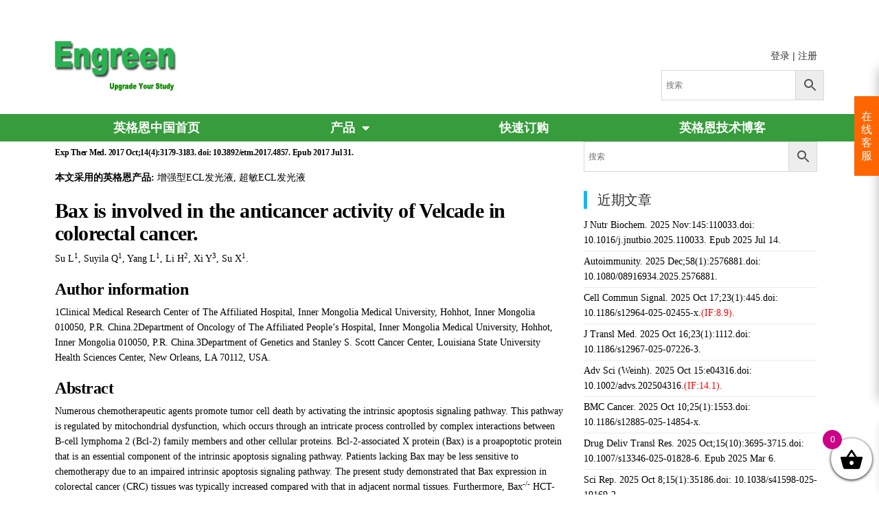

--- FILE ---
content_type: text/html; charset=UTF-8
request_url: https://www.engreen.com.cn/2017/10/14/exp-ther-med-2017-oct1443179-3183-doi-10-3892-etm-2017-4857-epub-2017-jul-31/
body_size: 23986
content:
<!DOCTYPE html>
<html lang="zh-CN">
<head>
	<meta charset="UTF-8">
	<meta name="viewport" content="width=device-width, initial-scale=1.0, viewport-fit=cover" />		<title>Exp Ther Med. 2017 Oct;14(4):3179-3183. doi: 10.3892/etm.2017.4857. Epub 2017 Jul 31. &#8211; 英格恩中国官网</title>
<meta name='robots' content='max-image-preview:large' />
<link rel='dns-prefetch' href='//recaptcha.net' />
<link rel="alternate" type="application/rss+xml" title="英格恩中国官网 &raquo; Feed" href="https://www.engreen.com.cn/feed/" />
<link rel="alternate" type="application/rss+xml" title="英格恩中国官网 &raquo; 评论Feed" href="https://www.engreen.com.cn/comments/feed/" />
<link rel="alternate" type="application/rss+xml" title="英格恩中国官网 &raquo; Exp Ther Med. 2017 Oct;14(4):3179-3183. doi: 10.3892/etm.2017.4857. Epub 2017 Jul 31.评论Feed" href="https://www.engreen.com.cn/2017/10/14/exp-ther-med-2017-oct1443179-3183-doi-10-3892-etm-2017-4857-epub-2017-jul-31/feed/" />
<script type="text/javascript">
window._wpemojiSettings = {"baseUrl":"https:\/\/s.w.org\/images\/core\/emoji\/14.0.0\/72x72\/","ext":".png","svgUrl":"https:\/\/s.w.org\/images\/core\/emoji\/14.0.0\/svg\/","svgExt":".svg","source":{"concatemoji":"https:\/\/www.engreen.com.cn\/wp-includes\/js\/wp-emoji-release.min.js?ver=60322274c3c606f70e5ffd976374074f"}};
/*! This file is auto-generated */
!function(i,n){var o,s,e;function c(e){try{var t={supportTests:e,timestamp:(new Date).valueOf()};sessionStorage.setItem(o,JSON.stringify(t))}catch(e){}}function p(e,t,n){e.clearRect(0,0,e.canvas.width,e.canvas.height),e.fillText(t,0,0);var t=new Uint32Array(e.getImageData(0,0,e.canvas.width,e.canvas.height).data),r=(e.clearRect(0,0,e.canvas.width,e.canvas.height),e.fillText(n,0,0),new Uint32Array(e.getImageData(0,0,e.canvas.width,e.canvas.height).data));return t.every(function(e,t){return e===r[t]})}function u(e,t,n){switch(t){case"flag":return n(e,"\ud83c\udff3\ufe0f\u200d\u26a7\ufe0f","\ud83c\udff3\ufe0f\u200b\u26a7\ufe0f")?!1:!n(e,"\ud83c\uddfa\ud83c\uddf3","\ud83c\uddfa\u200b\ud83c\uddf3")&&!n(e,"\ud83c\udff4\udb40\udc67\udb40\udc62\udb40\udc65\udb40\udc6e\udb40\udc67\udb40\udc7f","\ud83c\udff4\u200b\udb40\udc67\u200b\udb40\udc62\u200b\udb40\udc65\u200b\udb40\udc6e\u200b\udb40\udc67\u200b\udb40\udc7f");case"emoji":return!n(e,"\ud83e\udef1\ud83c\udffb\u200d\ud83e\udef2\ud83c\udfff","\ud83e\udef1\ud83c\udffb\u200b\ud83e\udef2\ud83c\udfff")}return!1}function f(e,t,n){var r="undefined"!=typeof WorkerGlobalScope&&self instanceof WorkerGlobalScope?new OffscreenCanvas(300,150):i.createElement("canvas"),a=r.getContext("2d",{willReadFrequently:!0}),o=(a.textBaseline="top",a.font="600 32px Arial",{});return e.forEach(function(e){o[e]=t(a,e,n)}),o}function t(e){var t=i.createElement("script");t.src=e,t.defer=!0,i.head.appendChild(t)}"undefined"!=typeof Promise&&(o="wpEmojiSettingsSupports",s=["flag","emoji"],n.supports={everything:!0,everythingExceptFlag:!0},e=new Promise(function(e){i.addEventListener("DOMContentLoaded",e,{once:!0})}),new Promise(function(t){var n=function(){try{var e=JSON.parse(sessionStorage.getItem(o));if("object"==typeof e&&"number"==typeof e.timestamp&&(new Date).valueOf()<e.timestamp+604800&&"object"==typeof e.supportTests)return e.supportTests}catch(e){}return null}();if(!n){if("undefined"!=typeof Worker&&"undefined"!=typeof OffscreenCanvas&&"undefined"!=typeof URL&&URL.createObjectURL&&"undefined"!=typeof Blob)try{var e="postMessage("+f.toString()+"("+[JSON.stringify(s),u.toString(),p.toString()].join(",")+"));",r=new Blob([e],{type:"text/javascript"}),a=new Worker(URL.createObjectURL(r),{name:"wpTestEmojiSupports"});return void(a.onmessage=function(e){c(n=e.data),a.terminate(),t(n)})}catch(e){}c(n=f(s,u,p))}t(n)}).then(function(e){for(var t in e)n.supports[t]=e[t],n.supports.everything=n.supports.everything&&n.supports[t],"flag"!==t&&(n.supports.everythingExceptFlag=n.supports.everythingExceptFlag&&n.supports[t]);n.supports.everythingExceptFlag=n.supports.everythingExceptFlag&&!n.supports.flag,n.DOMReady=!1,n.readyCallback=function(){n.DOMReady=!0}}).then(function(){return e}).then(function(){var e;n.supports.everything||(n.readyCallback(),(e=n.source||{}).concatemoji?t(e.concatemoji):e.wpemoji&&e.twemoji&&(t(e.twemoji),t(e.wpemoji)))}))}((window,document),window._wpemojiSettings);
</script>
<style type="text/css">
img.wp-smiley,
img.emoji {
	display: inline !important;
	border: none !important;
	box-shadow: none !important;
	height: 1em !important;
	width: 1em !important;
	margin: 0 0.07em !important;
	vertical-align: -0.1em !important;
	background: none !important;
	padding: 0 !important;
}
</style>
	<link rel='stylesheet' id='wp-block-library-css' href='https://www.engreen.com.cn/wp-includes/css/dist/block-library/style.min.css?ver=60322274c3c606f70e5ffd976374074f' type='text/css' media='all' />
<style id='classic-theme-styles-inline-css' type='text/css'>
/*! This file is auto-generated */
.wp-block-button__link{color:#fff;background-color:#32373c;border-radius:9999px;box-shadow:none;text-decoration:none;padding:calc(.667em + 2px) calc(1.333em + 2px);font-size:1.125em}.wp-block-file__button{background:#32373c;color:#fff;text-decoration:none}
</style>
<style id='global-styles-inline-css' type='text/css'>
body{--wp--preset--color--black: #000000;--wp--preset--color--cyan-bluish-gray: #abb8c3;--wp--preset--color--white: #ffffff;--wp--preset--color--pale-pink: #f78da7;--wp--preset--color--vivid-red: #cf2e2e;--wp--preset--color--luminous-vivid-orange: #ff6900;--wp--preset--color--luminous-vivid-amber: #fcb900;--wp--preset--color--light-green-cyan: #7bdcb5;--wp--preset--color--vivid-green-cyan: #00d084;--wp--preset--color--pale-cyan-blue: #8ed1fc;--wp--preset--color--vivid-cyan-blue: #0693e3;--wp--preset--color--vivid-purple: #9b51e0;--wp--preset--gradient--vivid-cyan-blue-to-vivid-purple: linear-gradient(135deg,rgba(6,147,227,1) 0%,rgb(155,81,224) 100%);--wp--preset--gradient--light-green-cyan-to-vivid-green-cyan: linear-gradient(135deg,rgb(122,220,180) 0%,rgb(0,208,130) 100%);--wp--preset--gradient--luminous-vivid-amber-to-luminous-vivid-orange: linear-gradient(135deg,rgba(252,185,0,1) 0%,rgba(255,105,0,1) 100%);--wp--preset--gradient--luminous-vivid-orange-to-vivid-red: linear-gradient(135deg,rgba(255,105,0,1) 0%,rgb(207,46,46) 100%);--wp--preset--gradient--very-light-gray-to-cyan-bluish-gray: linear-gradient(135deg,rgb(238,238,238) 0%,rgb(169,184,195) 100%);--wp--preset--gradient--cool-to-warm-spectrum: linear-gradient(135deg,rgb(74,234,220) 0%,rgb(151,120,209) 20%,rgb(207,42,186) 40%,rgb(238,44,130) 60%,rgb(251,105,98) 80%,rgb(254,248,76) 100%);--wp--preset--gradient--blush-light-purple: linear-gradient(135deg,rgb(255,206,236) 0%,rgb(152,150,240) 100%);--wp--preset--gradient--blush-bordeaux: linear-gradient(135deg,rgb(254,205,165) 0%,rgb(254,45,45) 50%,rgb(107,0,62) 100%);--wp--preset--gradient--luminous-dusk: linear-gradient(135deg,rgb(255,203,112) 0%,rgb(199,81,192) 50%,rgb(65,88,208) 100%);--wp--preset--gradient--pale-ocean: linear-gradient(135deg,rgb(255,245,203) 0%,rgb(182,227,212) 50%,rgb(51,167,181) 100%);--wp--preset--gradient--electric-grass: linear-gradient(135deg,rgb(202,248,128) 0%,rgb(113,206,126) 100%);--wp--preset--gradient--midnight: linear-gradient(135deg,rgb(2,3,129) 0%,rgb(40,116,252) 100%);--wp--preset--font-size--small: 13px;--wp--preset--font-size--medium: 20px;--wp--preset--font-size--large: 36px;--wp--preset--font-size--x-large: 42px;--wp--preset--spacing--20: 0.44rem;--wp--preset--spacing--30: 0.67rem;--wp--preset--spacing--40: 1rem;--wp--preset--spacing--50: 1.5rem;--wp--preset--spacing--60: 2.25rem;--wp--preset--spacing--70: 3.38rem;--wp--preset--spacing--80: 5.06rem;--wp--preset--shadow--natural: 6px 6px 9px rgba(0, 0, 0, 0.2);--wp--preset--shadow--deep: 12px 12px 50px rgba(0, 0, 0, 0.4);--wp--preset--shadow--sharp: 6px 6px 0px rgba(0, 0, 0, 0.2);--wp--preset--shadow--outlined: 6px 6px 0px -3px rgba(255, 255, 255, 1), 6px 6px rgba(0, 0, 0, 1);--wp--preset--shadow--crisp: 6px 6px 0px rgba(0, 0, 0, 1);}:where(.is-layout-flex){gap: 0.5em;}:where(.is-layout-grid){gap: 0.5em;}body .is-layout-flow > .alignleft{float: left;margin-inline-start: 0;margin-inline-end: 2em;}body .is-layout-flow > .alignright{float: right;margin-inline-start: 2em;margin-inline-end: 0;}body .is-layout-flow > .aligncenter{margin-left: auto !important;margin-right: auto !important;}body .is-layout-constrained > .alignleft{float: left;margin-inline-start: 0;margin-inline-end: 2em;}body .is-layout-constrained > .alignright{float: right;margin-inline-start: 2em;margin-inline-end: 0;}body .is-layout-constrained > .aligncenter{margin-left: auto !important;margin-right: auto !important;}body .is-layout-constrained > :where(:not(.alignleft):not(.alignright):not(.alignfull)){max-width: var(--wp--style--global--content-size);margin-left: auto !important;margin-right: auto !important;}body .is-layout-constrained > .alignwide{max-width: var(--wp--style--global--wide-size);}body .is-layout-flex{display: flex;}body .is-layout-flex{flex-wrap: wrap;align-items: center;}body .is-layout-flex > *{margin: 0;}body .is-layout-grid{display: grid;}body .is-layout-grid > *{margin: 0;}:where(.wp-block-columns.is-layout-flex){gap: 2em;}:where(.wp-block-columns.is-layout-grid){gap: 2em;}:where(.wp-block-post-template.is-layout-flex){gap: 1.25em;}:where(.wp-block-post-template.is-layout-grid){gap: 1.25em;}.has-black-color{color: var(--wp--preset--color--black) !important;}.has-cyan-bluish-gray-color{color: var(--wp--preset--color--cyan-bluish-gray) !important;}.has-white-color{color: var(--wp--preset--color--white) !important;}.has-pale-pink-color{color: var(--wp--preset--color--pale-pink) !important;}.has-vivid-red-color{color: var(--wp--preset--color--vivid-red) !important;}.has-luminous-vivid-orange-color{color: var(--wp--preset--color--luminous-vivid-orange) !important;}.has-luminous-vivid-amber-color{color: var(--wp--preset--color--luminous-vivid-amber) !important;}.has-light-green-cyan-color{color: var(--wp--preset--color--light-green-cyan) !important;}.has-vivid-green-cyan-color{color: var(--wp--preset--color--vivid-green-cyan) !important;}.has-pale-cyan-blue-color{color: var(--wp--preset--color--pale-cyan-blue) !important;}.has-vivid-cyan-blue-color{color: var(--wp--preset--color--vivid-cyan-blue) !important;}.has-vivid-purple-color{color: var(--wp--preset--color--vivid-purple) !important;}.has-black-background-color{background-color: var(--wp--preset--color--black) !important;}.has-cyan-bluish-gray-background-color{background-color: var(--wp--preset--color--cyan-bluish-gray) !important;}.has-white-background-color{background-color: var(--wp--preset--color--white) !important;}.has-pale-pink-background-color{background-color: var(--wp--preset--color--pale-pink) !important;}.has-vivid-red-background-color{background-color: var(--wp--preset--color--vivid-red) !important;}.has-luminous-vivid-orange-background-color{background-color: var(--wp--preset--color--luminous-vivid-orange) !important;}.has-luminous-vivid-amber-background-color{background-color: var(--wp--preset--color--luminous-vivid-amber) !important;}.has-light-green-cyan-background-color{background-color: var(--wp--preset--color--light-green-cyan) !important;}.has-vivid-green-cyan-background-color{background-color: var(--wp--preset--color--vivid-green-cyan) !important;}.has-pale-cyan-blue-background-color{background-color: var(--wp--preset--color--pale-cyan-blue) !important;}.has-vivid-cyan-blue-background-color{background-color: var(--wp--preset--color--vivid-cyan-blue) !important;}.has-vivid-purple-background-color{background-color: var(--wp--preset--color--vivid-purple) !important;}.has-black-border-color{border-color: var(--wp--preset--color--black) !important;}.has-cyan-bluish-gray-border-color{border-color: var(--wp--preset--color--cyan-bluish-gray) !important;}.has-white-border-color{border-color: var(--wp--preset--color--white) !important;}.has-pale-pink-border-color{border-color: var(--wp--preset--color--pale-pink) !important;}.has-vivid-red-border-color{border-color: var(--wp--preset--color--vivid-red) !important;}.has-luminous-vivid-orange-border-color{border-color: var(--wp--preset--color--luminous-vivid-orange) !important;}.has-luminous-vivid-amber-border-color{border-color: var(--wp--preset--color--luminous-vivid-amber) !important;}.has-light-green-cyan-border-color{border-color: var(--wp--preset--color--light-green-cyan) !important;}.has-vivid-green-cyan-border-color{border-color: var(--wp--preset--color--vivid-green-cyan) !important;}.has-pale-cyan-blue-border-color{border-color: var(--wp--preset--color--pale-cyan-blue) !important;}.has-vivid-cyan-blue-border-color{border-color: var(--wp--preset--color--vivid-cyan-blue) !important;}.has-vivid-purple-border-color{border-color: var(--wp--preset--color--vivid-purple) !important;}.has-vivid-cyan-blue-to-vivid-purple-gradient-background{background: var(--wp--preset--gradient--vivid-cyan-blue-to-vivid-purple) !important;}.has-light-green-cyan-to-vivid-green-cyan-gradient-background{background: var(--wp--preset--gradient--light-green-cyan-to-vivid-green-cyan) !important;}.has-luminous-vivid-amber-to-luminous-vivid-orange-gradient-background{background: var(--wp--preset--gradient--luminous-vivid-amber-to-luminous-vivid-orange) !important;}.has-luminous-vivid-orange-to-vivid-red-gradient-background{background: var(--wp--preset--gradient--luminous-vivid-orange-to-vivid-red) !important;}.has-very-light-gray-to-cyan-bluish-gray-gradient-background{background: var(--wp--preset--gradient--very-light-gray-to-cyan-bluish-gray) !important;}.has-cool-to-warm-spectrum-gradient-background{background: var(--wp--preset--gradient--cool-to-warm-spectrum) !important;}.has-blush-light-purple-gradient-background{background: var(--wp--preset--gradient--blush-light-purple) !important;}.has-blush-bordeaux-gradient-background{background: var(--wp--preset--gradient--blush-bordeaux) !important;}.has-luminous-dusk-gradient-background{background: var(--wp--preset--gradient--luminous-dusk) !important;}.has-pale-ocean-gradient-background{background: var(--wp--preset--gradient--pale-ocean) !important;}.has-electric-grass-gradient-background{background: var(--wp--preset--gradient--electric-grass) !important;}.has-midnight-gradient-background{background: var(--wp--preset--gradient--midnight) !important;}.has-small-font-size{font-size: var(--wp--preset--font-size--small) !important;}.has-medium-font-size{font-size: var(--wp--preset--font-size--medium) !important;}.has-large-font-size{font-size: var(--wp--preset--font-size--large) !important;}.has-x-large-font-size{font-size: var(--wp--preset--font-size--x-large) !important;}
.wp-block-navigation a:where(:not(.wp-element-button)){color: inherit;}
:where(.wp-block-post-template.is-layout-flex){gap: 1.25em;}:where(.wp-block-post-template.is-layout-grid){gap: 1.25em;}
:where(.wp-block-columns.is-layout-flex){gap: 2em;}:where(.wp-block-columns.is-layout-grid){gap: 2em;}
.wp-block-pullquote{font-size: 1.5em;line-height: 1.6;}
</style>
<link rel='stylesheet' id='5usujian-serv-icon-css-css' href='//www.engreen.com.cn/wp-content/plugins/5usujian-super-serv/asset/css/wysj-iconfont.css?ver=3.0.3' type='text/css' media='all' />
<link rel='stylesheet' id='5usujian-serv-trade-css-css' href='//www.engreen.com.cn/wp-content/plugins/5usujian-super-serv/asset/css/5usujian-serv-trade.css?ver=3.0.3' type='text/css' media='all' />
<link rel='stylesheet' id='5usujian-serv-custom-css-css' href='//www.engreen.com.cn/wp-content/uploads/5usujian-super-serv/5usujian-serv-custom.css?ver=1741323062229' type='text/css' media='all' />
<link rel='stylesheet' id='5usujian-serv-compatible-css-css' href='//www.engreen.com.cn/wp-content/plugins/5usujian-super-serv/asset/css/5usujian-serv-compatible.css?ver=3.0.3' type='text/css' media='all' />
<link rel='stylesheet' id='woocommerce-layout-css' href='https://www.engreen.com.cn/wp-content/plugins/woocommerce/assets/css/woocommerce-layout.css?ver=8.7.0' type='text/css' media='all' />
<link rel='stylesheet' id='woocommerce-smallscreen-css' href='https://www.engreen.com.cn/wp-content/plugins/woocommerce/assets/css/woocommerce-smallscreen.css?ver=8.7.0' type='text/css' media='only screen and (max-width: 768px)' />
<link rel='stylesheet' id='woocommerce-general-css' href='https://www.engreen.com.cn/wp-content/plugins/woocommerce/assets/css/woocommerce.css?ver=8.7.0' type='text/css' media='all' />
<style id='woocommerce-inline-inline-css' type='text/css'>
.woocommerce form .form-row .required { visibility: visible; }
</style>
<link rel='stylesheet' id='aws-style-css' href='https://www.engreen.com.cn/wp-content/plugins/advanced-woo-search/assets/css/common.min.css?ver=3.44' type='text/css' media='all' />
<link rel='stylesheet' id='xoo-wsc-fonts-css' href='https://www.engreen.com.cn/wp-content/plugins/side-cart-woocommerce/assets/css/xoo-wsc-fonts.css?ver=2.6.8' type='text/css' media='all' />
<link rel='stylesheet' id='xoo-wsc-style-css' href='https://www.engreen.com.cn/wp-content/plugins/side-cart-woocommerce/assets/css/xoo-wsc-style.css?ver=2.6.8' type='text/css' media='all' />
<style id='xoo-wsc-style-inline-css' type='text/css'>




.xoo-wsc-ft-buttons-cont a.xoo-wsc-ft-btn, .xoo-wsc-container .xoo-wsc-btn {
	background-color: #379c3c;
	color: #ffffff;
	border: 2px solid #ffffff;
	padding: 10px 20px;
}

.xoo-wsc-ft-buttons-cont a.xoo-wsc-ft-btn:hover, .xoo-wsc-container .xoo-wsc-btn:hover {
	background-color: #ffffff;
	color: #379c3c;
	border: 2px solid #000000;
}

 

.xoo-wsc-footer{
	background-color: #ffffff;
	color: #000000;
	padding: 10px 20px;
	box-shadow: 0 -5px 10px #0000001a;
}

.xoo-wsc-footer, .xoo-wsc-footer a, .xoo-wsc-footer .amount{
	font-size: 18px;
}

.xoo-wsc-btn .amount{
	color: #ffffff}

.xoo-wsc-btn:hover .amount{
	color: #379c3c;
}

.xoo-wsc-ft-buttons-cont{
	grid-template-columns: auto;
}

.xoo-wsc-basket{
	bottom: 12px;
	right: 0px;
	background-color: #ffffff;
	color: #000000;
	box-shadow: 0 1px 4px 0;
	border-radius: 50%;
	display: flex;
	width: 60px;
	height: 60px;
}


.xoo-wsc-bki{
	font-size: 35px}

.xoo-wsc-items-count{
	top: -12px;
	left: -12px;
}

.xoo-wsc-items-count{
	background-color: #cc0086;
	color: #ffffff;
}

.xoo-wsc-container, .xoo-wsc-slider{
	max-width: 300px;
	right: -300px;
	top: 0;bottom: 0;
	bottom: 0;
	font-family: }


.xoo-wsc-cart-active .xoo-wsc-container, .xoo-wsc-slider-active .xoo-wsc-slider{
	right: 0;
}


.xoo-wsc-cart-active .xoo-wsc-basket{
	right: 300px;
}

.xoo-wsc-slider{
	right: -300px;
}

span.xoo-wsch-close {
    font-size: 16px;
    right: 10px;
}

.xoo-wsch-top{
	justify-content: center;
}

.xoo-wsch-text{
	font-size: 20px;
}

.xoo-wsc-header{
	color: #000000;
	background-color: #ffffff;
	border-bottom: 2px solid #eee;
}


.xoo-wsc-body{
	background-color: #ffffff;
}

.xoo-wsc-products:not(.xoo-wsc-pattern-card), .xoo-wsc-products:not(.xoo-wsc-pattern-card) span.amount, .xoo-wsc-products:not(.xoo-wsc-pattern-card) a{
	font-size: 14px;
	color: #000000;
}

.xoo-wsc-products:not(.xoo-wsc-pattern-card) .xoo-wsc-product{
	padding: 20px 15px;
	margin: 0;
	border-radius: 0px;
	box-shadow: 0 0;
	background-color: transparent;
}

.xoo-wsc-sum-col{
	justify-content: center;
}


/** Shortcode **/
.xoo-wsc-sc-count{
	background-color: #000000;
	color: #ffffff;
}

.xoo-wsc-sc-bki{
	font-size: 28px;
	color: #000000;
}
.xoo-wsc-sc-cont{
	color: #000000;
}


.xoo-wsc-product dl.variation {
	display: block;
}


.xoo-wsc-product-cont{
	padding: 10px 10px;
}

.xoo-wsc-products:not(.xoo-wsc-pattern-card) .xoo-wsc-img-col{
	width: 13%;
}

.xoo-wsc-pattern-card .xoo-wsc-img-col img{
	max-width: 100%;
	height: auto;
}

.xoo-wsc-products:not(.xoo-wsc-pattern-card) .xoo-wsc-sum-col{
	width: 87%;
}

.xoo-wsc-pattern-card .xoo-wsc-product-cont{
	width: 50% 
}

@media only screen and (max-width: 600px) {
	.xoo-wsc-pattern-card .xoo-wsc-product-cont  {
		width: 50%;
	}
}


.xoo-wsc-pattern-card .xoo-wsc-product{
	border: 0;
	box-shadow: 0px 10px 15px -12px #0000001a;
}


.xoo-wsc-sm-front{
	background-color: #eee;
}
.xoo-wsc-pattern-card, .xoo-wsc-sm-front{
	border-bottom-left-radius: 5px;
	border-bottom-right-radius: 5px;
}
.xoo-wsc-pattern-card, .xoo-wsc-img-col img, .xoo-wsc-img-col, .xoo-wsc-sm-back-cont{
	border-top-left-radius: 5px;
	border-top-right-radius: 5px;
}
.xoo-wsc-sm-back{
	background-color: #fff;
}
.xoo-wsc-pattern-card, .xoo-wsc-pattern-card a, .xoo-wsc-pattern-card .amount{
	font-size: 14px;
}

.xoo-wsc-sm-front, .xoo-wsc-sm-front a, .xoo-wsc-sm-front .amount{
	color: #000;
}

.xoo-wsc-sm-back, .xoo-wsc-sm-back a, .xoo-wsc-sm-back .amount{
	color: #000;
}


.magictime {
    animation-duration: 0.5s;
}


</style>
<link rel='stylesheet' id='bootstrap-css' href='https://www.engreen.com.cn/wp-content/themes/popularis/assets/css/bootstrap.css?ver=3.3.7' type='text/css' media='all' />
<link rel='stylesheet' id='mmenu-light-css' href='https://www.engreen.com.cn/wp-content/themes/popularis/assets/css/mmenu-light.css?ver=1.1' type='text/css' media='all' />
<link rel='stylesheet' id='chld_thm_cfg_parent-css' href='https://www.engreen.com.cn/wp-content/themes/popularis/style.css?ver=60322274c3c606f70e5ffd976374074f' type='text/css' media='all' />
<link rel='stylesheet' id='popularis-stylesheet-css' href='https://www.engreen.com.cn/wp-content/themes/engreen-child/style.css?ver=1.0.12.1591927417' type='text/css' media='all' />
<link rel='stylesheet' id='font-awesome-css' href='https://www.engreen.com.cn/wp-content/plugins/elementor/assets/lib/font-awesome/css/font-awesome.min.css?ver=4.7.0' type='text/css' media='all' />
<link rel='stylesheet' id='popularis-woocommerce-css' href='https://www.engreen.com.cn/wp-content/themes/popularis/assets/css/woocommerce.css?ver=1.0.13' type='text/css' media='all' />
<link rel='stylesheet' id='elementor-frontend-css' href='https://www.engreen.com.cn/wp-content/plugins/elementor/assets/css/frontend.min.css?ver=3.27.7' type='text/css' media='all' />
<link rel='stylesheet' id='widget-image-css' href='https://www.engreen.com.cn/wp-content/plugins/elementor/assets/css/widget-image.min.css?ver=3.27.7' type='text/css' media='all' />
<link rel='stylesheet' id='swiper-css' href='https://www.engreen.com.cn/wp-content/plugins/elementor/assets/lib/swiper/v8/css/swiper.min.css?ver=8.4.5' type='text/css' media='all' />
<link rel='stylesheet' id='e-swiper-css' href='https://www.engreen.com.cn/wp-content/plugins/elementor/assets/css/conditionals/e-swiper.min.css?ver=3.27.7' type='text/css' media='all' />
<link rel='stylesheet' id='widget-nav-menu-css' href='https://www.engreen.com.cn/wp-content/plugins/elementor-pro/assets/css/widget-nav-menu.min.css?ver=3.27.3' type='text/css' media='all' />
<link rel='stylesheet' id='e-sticky-css' href='https://www.engreen.com.cn/wp-content/plugins/elementor-pro/assets/css/modules/sticky.min.css?ver=3.27.3' type='text/css' media='all' />
<link rel='stylesheet' id='widget-heading-css' href='https://www.engreen.com.cn/wp-content/plugins/elementor/assets/css/widget-heading.min.css?ver=3.27.7' type='text/css' media='all' />
<link rel='stylesheet' id='elementor-icons-css' href='https://www.engreen.com.cn/wp-content/plugins/elementor/assets/lib/eicons/css/elementor-icons.min.css?ver=5.35.0' type='text/css' media='all' />
<link rel='stylesheet' id='elementor-post-12-css' href='https://www.engreen.com.cn/wp-content/uploads/elementor/css/post-12.css?ver=1757034263' type='text/css' media='all' />
<link rel='stylesheet' id='elementor-post-11-css' href='https://www.engreen.com.cn/wp-content/uploads/elementor/css/post-11.css?ver=1757034263' type='text/css' media='all' />
<link rel='stylesheet' id='elementor-post-260-css' href='https://www.engreen.com.cn/wp-content/uploads/elementor/css/post-260.css?ver=1757034263' type='text/css' media='all' />
<link rel='stylesheet' id='elementor-post-231-css' href='https://www.engreen.com.cn/wp-content/uploads/elementor/css/post-231.css?ver=1757034576' type='text/css' media='all' />
<link rel='stylesheet' id='woo-wallet-style-css' href='https://www.engreen.com.cn/wp-content/plugins/woo-wallet/assets/css/frontend.css?ver=1.5.1' type='text/css' media='all' />
<link rel='stylesheet' id='wsocial-css' href='https://www.engreen.com.cn/wp-content/plugins/wechat-social-login/assets/css/social.css?ver=1.3.0' type='text/css' media='all' />
<link rel='stylesheet' id='elementor-icons-shared-0-css' href='https://www.engreen.com.cn/wp-content/plugins/elementor/assets/lib/font-awesome/css/fontawesome.min.css?ver=5.15.3' type='text/css' media='all' />
<link rel='stylesheet' id='elementor-icons-fa-solid-css' href='https://www.engreen.com.cn/wp-content/plugins/elementor/assets/lib/font-awesome/css/solid.min.css?ver=5.15.3' type='text/css' media='all' />
<script type='text/javascript' src='https://www.engreen.com.cn/wp-includes/js/jquery/jquery.min.js?ver=3.7.0' id='jquery-core-js'></script>
<script type='text/javascript' src='https://www.engreen.com.cn/wp-includes/js/jquery/jquery-migrate.min.js?ver=3.4.1' id='jquery-migrate-js'></script>
<script type='text/javascript' src='//www.engreen.com.cn/wp-content/plugins/5usujian-super-serv/asset/js/5usujian-serv-trade.js?ver=3.0.3' id='5usujian-serv-trade-js-js'></script>
<script type='text/javascript' src='https://www.engreen.com.cn/wp-content/plugins/woocommerce/assets/js/jquery-blockui/jquery.blockUI.min.js?ver=2.7.0-wc.8.7.0' id='jquery-blockui-js' defer data-wp-strategy='defer'></script>
<script type='text/javascript' id='wc-add-to-cart-js-extra'>
/* <![CDATA[ */
var wc_add_to_cart_params = {"ajax_url":"\/wp-admin\/admin-ajax.php","wc_ajax_url":"\/?wc-ajax=%%endpoint%%","i18n_view_cart":"\u67e5\u770b\u8d2d\u7269\u8f66","cart_url":"https:\/\/www.engreen.com.cn\/cart\/","is_cart":"","cart_redirect_after_add":"no"};
/* ]]> */
</script>
<script type='text/javascript' src='https://www.engreen.com.cn/wp-content/plugins/woocommerce/assets/js/frontend/add-to-cart.min.js?ver=8.7.0' id='wc-add-to-cart-js' defer data-wp-strategy='defer'></script>
<script type='text/javascript' src='https://www.engreen.com.cn/wp-content/plugins/woocommerce/assets/js/js-cookie/js.cookie.min.js?ver=2.1.4-wc.8.7.0' id='js-cookie-js' defer data-wp-strategy='defer'></script>
<script type='text/javascript' id='woocommerce-js-extra'>
/* <![CDATA[ */
var woocommerce_params = {"ajax_url":"\/wp-admin\/admin-ajax.php","wc_ajax_url":"\/?wc-ajax=%%endpoint%%"};
/* ]]> */
</script>
<script type='text/javascript' src='https://www.engreen.com.cn/wp-content/plugins/woocommerce/assets/js/frontend/woocommerce.min.js?ver=8.7.0' id='woocommerce-js' defer data-wp-strategy='defer'></script>
<link rel="https://api.w.org/" href="https://www.engreen.com.cn/wp-json/" /><link rel="alternate" type="application/json" href="https://www.engreen.com.cn/wp-json/wp/v2/posts/1900" /><link rel="EditURI" type="application/rsd+xml" title="RSD" href="https://www.engreen.com.cn/xmlrpc.php?rsd" />

<link rel="canonical" href="https://www.engreen.com.cn/2017/10/14/exp-ther-med-2017-oct1443179-3183-doi-10-3892-etm-2017-4857-epub-2017-jul-31/" />
<link rel='shortlink' href='https://www.engreen.com.cn/?p=1900' />
<link rel="alternate" type="application/json+oembed" href="https://www.engreen.com.cn/wp-json/oembed/1.0/embed?url=https%3A%2F%2Fwww.engreen.com.cn%2F2017%2F10%2F14%2Fexp-ther-med-2017-oct1443179-3183-doi-10-3892-etm-2017-4857-epub-2017-jul-31%2F" />
<link rel="alternate" type="text/xml+oembed" href="https://www.engreen.com.cn/wp-json/oembed/1.0/embed?url=https%3A%2F%2Fwww.engreen.com.cn%2F2017%2F10%2F14%2Fexp-ther-med-2017-oct1443179-3183-doi-10-3892-etm-2017-4857-epub-2017-jul-31%2F&#038;format=xml" />
<!-- Analytics by WP Statistics - https://wp-statistics.com -->
<link rel="pingback" href="https://www.engreen.com.cn/xmlrpc.php">
	<noscript><style>.woocommerce-product-gallery{ opacity: 1 !important; }</style></noscript>
	<meta name="generator" content="Elementor 3.27.7; features: additional_custom_breakpoints; settings: css_print_method-external, google_font-enabled, font_display-auto">
			<style>
				.e-con.e-parent:nth-of-type(n+4):not(.e-lazyloaded):not(.e-no-lazyload),
				.e-con.e-parent:nth-of-type(n+4):not(.e-lazyloaded):not(.e-no-lazyload) * {
					background-image: none !important;
				}
				@media screen and (max-height: 1024px) {
					.e-con.e-parent:nth-of-type(n+3):not(.e-lazyloaded):not(.e-no-lazyload),
					.e-con.e-parent:nth-of-type(n+3):not(.e-lazyloaded):not(.e-no-lazyload) * {
						background-image: none !important;
					}
				}
				@media screen and (max-height: 640px) {
					.e-con.e-parent:nth-of-type(n+2):not(.e-lazyloaded):not(.e-no-lazyload),
					.e-con.e-parent:nth-of-type(n+2):not(.e-lazyloaded):not(.e-no-lazyload) * {
						background-image: none !important;
					}
				}
			</style>
			</head>
<body class="post-template-default single single-post postid-1900 single-format-standard theme-popularis woocommerce-no-js elementor-default elementor-template-full-width elementor-kit-12 elementor-page-231">
<a class="skip-link screen-reader-text" href="#site-content">前往内容</a>		<div data-elementor-type="header" data-elementor-id="11" class="elementor elementor-11 elementor-location-header" data-elementor-post-type="elementor_library">
					<section class="elementor-section elementor-top-section elementor-element elementor-element-14c774e elementor-section-height-min-height elementor-section-boxed elementor-section-height-default elementor-section-items-middle" data-id="14c774e" data-element_type="section">
						<div class="elementor-container elementor-column-gap-default">
					<div class="elementor-column elementor-col-100 elementor-top-column elementor-element elementor-element-6dd591d" data-id="6dd591d" data-element_type="column">
			<div class="elementor-widget-wrap elementor-element-populated">
							</div>
		</div>
					</div>
		</section>
				<section class="elementor-section elementor-top-section elementor-element elementor-element-68310cc elementor-section-boxed elementor-section-height-default elementor-section-height-default" data-id="68310cc" data-element_type="section">
						<div class="elementor-container elementor-column-gap-default">
					<div class="elementor-column elementor-col-50 elementor-top-column elementor-element elementor-element-8b1529f" data-id="8b1529f" data-element_type="column">
			<div class="elementor-widget-wrap elementor-element-populated">
						<div class="elementor-element elementor-element-993be04 elementor-widget__width-auto elementor-widget elementor-widget-image" data-id="993be04" data-element_type="widget" data-widget_type="image.default">
				<div class="elementor-widget-container">
																<a href="/">
							<img width="177" height="72" src="https://www.engreen.com.cn/wp-content/uploads/2020/06/logo.png" class="attachment-large size-large wp-image-213" alt="" srcset="https://www.engreen.com.cn/wp-content/uploads/2020/06/logo.png 177w, https://www.engreen.com.cn/wp-content/uploads/2020/06/logo-150x61.png 150w" sizes="(max-width: 177px) 100vw, 177px" />								</a>
															</div>
				</div>
					</div>
		</div>
				<div class="elementor-column elementor-col-50 elementor-top-column elementor-element elementor-element-927dc55" data-id="927dc55" data-element_type="column">
			<div class="elementor-widget-wrap elementor-element-populated">
						<section class="elementor-section elementor-inner-section elementor-element elementor-element-f0cb681 elementor-section-boxed elementor-section-height-default elementor-section-height-default" data-id="f0cb681" data-element_type="section">
						<div class="elementor-container elementor-column-gap-default">
					<div class="elementor-column elementor-col-100 elementor-inner-column elementor-element elementor-element-e9668b5" data-id="e9668b5" data-element_type="column">
			<div class="elementor-widget-wrap elementor-element-populated">
						<div class="elementor-element elementor-element-e056c15 elementor-widget__width-initial elementor-widget elementor-widget-shortcode" data-id="e056c15" data-element_type="widget" id="top-right-menu" data-widget_type="shortcode.default">
				<div class="elementor-widget-container">
					<a  href="/login">登录</a> | <a  href="/register">注册</a>		<div class="elementor-shortcode"></div>
						</div>
				</div>
					</div>
		</div>
					</div>
		</section>
				<div class="elementor-element elementor-element-84d9de6 elementor-widget__width-initial elementor-widget-mobile__width-inherit elementor-widget elementor-widget-wp-widget-woocommerce_product_search" data-id="84d9de6" data-element_type="widget" id="c" data-widget_type="wp-widget-woocommerce_product_search.default">
				<div class="elementor-widget-container">
					<div class="woocommerce widget_product_search"><div class="aws-container" data-url="/?wc-ajax=aws_action" data-siteurl="https://www.engreen.com.cn" data-lang="" data-show-loader="true" data-show-more="false" data-show-page="false" data-ajax-search="true" data-show-clear="true" data-mobile-screen="false" data-use-analytics="false" data-min-chars="1" data-buttons-order="2" data-timeout="300" data-is-mobile="false" data-page-id="1900" data-tax="" ><form class="aws-search-form" action="https://www.engreen.com.cn/" method="get" role="search" ><div class="aws-wrapper"><label class="aws-search-label" for="692b7f053a63b">搜索</label><input type="search" name="s" id="692b7f053a63b" value="" class="aws-search-field" placeholder="搜索" autocomplete="off" /><input type="hidden" name="post_type" value="product"><input type="hidden" name="type_aws" value="true"><div class="aws-search-clear"><span>×</span></div><div class="aws-loader"></div></div><div class="aws-search-btn aws-form-btn"><span class="aws-search-btn_icon"><svg focusable="false" xmlns="http://www.w3.org/2000/svg" viewBox="0 0 24 24" width="24px"><path d="M15.5 14h-.79l-.28-.27C15.41 12.59 16 11.11 16 9.5 16 5.91 13.09 3 9.5 3S3 5.91 3 9.5 5.91 16 9.5 16c1.61 0 3.09-.59 4.23-1.57l.27.28v.79l5 4.99L20.49 19l-4.99-5zm-6 0C7.01 14 5 11.99 5 9.5S7.01 5 9.5 5 14 7.01 14 9.5 11.99 14 9.5 14z"></path></svg></span></div></form></div></div>				</div>
				</div>
					</div>
		</div>
					</div>
		</section>
				<nav class="elementor-section elementor-top-section elementor-element elementor-element-793d5ca9 elementor-section-stretched elementor-section-boxed elementor-section-height-default elementor-section-height-default" data-id="793d5ca9" data-element_type="section" data-settings="{&quot;background_background&quot;:&quot;classic&quot;,&quot;sticky&quot;:&quot;top&quot;,&quot;stretch_section&quot;:&quot;section-stretched&quot;,&quot;sticky_on&quot;:[&quot;desktop&quot;,&quot;tablet&quot;,&quot;mobile&quot;],&quot;sticky_offset&quot;:0,&quot;sticky_effects_offset&quot;:0,&quot;sticky_anchor_link_offset&quot;:0}">
						<div class="elementor-container elementor-column-gap-no">
					<div class="elementor-column elementor-col-100 elementor-top-column elementor-element elementor-element-19f4036a" data-id="19f4036a" data-element_type="column">
			<div class="elementor-widget-wrap elementor-element-populated">
						<div class="elementor-element elementor-element-1791ab27 elementor-nav-menu__align-justify elementor-nav-menu--dropdown-mobile elementor-nav-menu--stretch elementor-nav-menu__text-align-aside elementor-nav-menu--toggle elementor-nav-menu--burger elementor-widget elementor-widget-nav-menu" data-id="1791ab27" data-element_type="widget" data-settings="{&quot;full_width&quot;:&quot;stretch&quot;,&quot;layout&quot;:&quot;horizontal&quot;,&quot;submenu_icon&quot;:{&quot;value&quot;:&quot;&lt;i class=\&quot;fas fa-caret-down\&quot;&gt;&lt;\/i&gt;&quot;,&quot;library&quot;:&quot;fa-solid&quot;},&quot;toggle&quot;:&quot;burger&quot;}" data-widget_type="nav-menu.default">
				<div class="elementor-widget-container">
								<nav aria-label="Menu" class="elementor-nav-menu--main elementor-nav-menu__container elementor-nav-menu--layout-horizontal e--pointer-background e--animation-sweep-down">
				<ul id="menu-1-1791ab27" class="elementor-nav-menu"><li class="menu-item menu-item-type-post_type menu-item-object-page menu-item-home menu-item-24"><a href="https://www.engreen.com.cn/" class="elementor-item">英格恩中国首页</a></li>
<li class="menu-item menu-item-type-custom menu-item-object-custom menu-item-has-children menu-item-178"><a href="#" class="elementor-item elementor-item-anchor">产品</a>
<ul class="sub-menu elementor-nav-menu--dropdown">
	<li class="menu-item menu-item-type-custom menu-item-object-custom menu-item-has-children menu-item-346"><a href="#" class="elementor-sub-item elementor-item-anchor">体内转染(动物转染)</a>
	<ul class="sub-menu elementor-nav-menu--dropdown">
		<li class="menu-item menu-item-type-post_type menu-item-object-product menu-item-199"><a href="https://www.engreen.com.cn/product/rna%e4%bd%93%e5%86%85%e8%bd%ac%e6%9f%93/" class="elementor-sub-item">RNA体内转染Entranster<sup>TM</sup>-in vivo</a></li>
		<li class="menu-item menu-item-type-post_type menu-item-object-product menu-item-198"><a href="https://www.engreen.com.cn/product/dna%e4%bd%93%e5%86%85%e8%bd%ac%e6%9f%93/" class="elementor-sub-item">DNA体内转染Entranster<sup>TM</sup>-in vivo</a></li>
	</ul>
</li>
	<li class="menu-item menu-item-type-custom menu-item-object-custom menu-item-has-children menu-item-345"><a href="#" class="elementor-sub-item elementor-item-anchor">细胞转染产品</a>
	<ul class="sub-menu elementor-nav-menu--dropdown">
		<li class="menu-item menu-item-type-post_type menu-item-object-product menu-item-207"><a href="https://www.engreen.com.cn/product/%e7%94%b5%e8%bd%ac%e6%9f%93%e8%af%95%e5%89%82/" class="elementor-sub-item">电转染试剂(核转染)Entranster<sup>TM</sup>-E</a></li>
		<li class="menu-item menu-item-type-post_type menu-item-object-product menu-item-203"><a href="https://www.engreen.com.cn/product/rna%e8%bd%ac%e6%9f%93%e8%af%95%e5%89%82/" class="elementor-sub-item">小核酸转染试剂Entranster<sup>TM</sup>-R4000</a></li>
		<li class="menu-item menu-item-type-post_type menu-item-object-product menu-item-202"><a href="https://www.engreen.com.cn/product/dna%e8%bd%ac%e6%9f%93%e8%af%95%e5%89%82/" class="elementor-sub-item">长核酸转染试剂Entranster<sup>TM</sup>-H4000</a></li>
		<li class="menu-item menu-item-type-post_type menu-item-object-product menu-item-201"><a href="https://www.engreen.com.cn/product/dan-transfection-d4000/" class="elementor-sub-item">DNA转染试剂Entranster<sup>TM</sup>-D4000</a></li>
		<li class="menu-item menu-item-type-post_type menu-item-object-product menu-item-1218"><a href="https://www.engreen.com.cn/product/dna%e8%bd%ac%e6%9f%93%e8%af%95%e5%89%82entranster-d/" class="elementor-sub-item">DNA转染试剂Entranster<sup>TM</sup>-D</a></li>
		<li class="menu-item menu-item-type-post_type menu-item-object-product menu-item-1043"><a href="https://www.engreen.com.cn/product/293t%e8%bd%ac%e6%9f%93%e8%af%95%e5%89%82entranster-h/" class="elementor-sub-item">293T转染试剂Entranster<sup>TM</sup>-H</a></li>
		<li class="menu-item menu-item-type-post_type menu-item-object-product menu-item-1056"><a href="https://www.engreen.com.cn/product/rna%e8%bd%ac%e6%9f%93%e8%af%95%e5%89%82entranstertm-r/" class="elementor-sub-item">RNA转染试剂Entranster<sup>TM</sup>-R</a></li>
		<li class="menu-item menu-item-type-custom menu-item-object-custom menu-item-6172"><a href="https://www.engreen.com.cn/product/%e7%94%b5%e8%bd%ac%e6%9d%af/" class="elementor-sub-item">电转杯</a></li>
	</ul>
</li>
	<li class="menu-item menu-item-type-custom menu-item-object-custom menu-item-has-children menu-item-347"><a href="#" class="elementor-sub-item elementor-item-anchor">病毒感染增强试剂</a>
	<ul class="sub-menu elementor-nav-menu--dropdown">
		<li class="menu-item menu-item-type-post_type menu-item-object-product menu-item-1215"><a href="https://www.engreen.com.cn/product/%e6%85%a2%e7%97%85%e6%af%92%e6%84%9f%e6%9f%93%e5%a2%9e%e5%bc%ba%e8%af%95%e5%89%82/" class="elementor-sub-item">慢病毒感染增强试剂Envirus<sup>TM</sup>-LV</a></li>
		<li class="menu-item menu-item-type-post_type menu-item-object-product menu-item-1151"><a href="https://www.engreen.com.cn/product/%e8%85%ba%e7%97%85%e6%af%92%e6%84%9f%e6%9f%93%e5%a2%9e%e5%bc%ba%e8%af%95%e5%89%82/" class="elementor-sub-item">腺病毒感染增强试剂Envirus<sup>TM</sup>-AV</a></li>
		<li class="menu-item menu-item-type-post_type menu-item-object-product menu-item-1216"><a href="https://www.engreen.com.cn/product/%e8%85%ba%e7%9b%b8%e5%85%b3%e7%97%85%e6%af%92%e6%84%9f%e6%9f%93%e5%a2%9e%e5%bc%ba%e8%af%95%e5%89%82/" class="elementor-sub-item">腺相关病毒感染增强Envirus<sup>TM</sup>-AAV</a></li>
		<li class="menu-item menu-item-type-post_type menu-item-object-product menu-item-1214"><a href="https://www.engreen.com.cn/product/%e9%80%86%e8%bd%ac%e5%bd%95%e7%97%85%e6%af%92%e6%84%9f%e6%9f%93%e5%a2%9e%e5%bc%ba%e8%af%95%e5%89%82envirustm-rv/" class="elementor-sub-item">逆转录病毒感染增强Envirus<sup>TM</sup>-RV</a></li>
		<li class="menu-item menu-item-type-post_type menu-item-object-product menu-item-1213"><a href="https://www.engreen.com.cn/product/%e5%85%b6%e4%bb%96%e7%97%85%e6%af%92%e6%84%9f%e6%9f%93%e5%a2%9e%e5%bc%ba%e8%af%95%e5%89%82envirus/" class="elementor-sub-item">其他病毒和革兰式阴性菌增强试剂Envirus<sup>TM</sup></a></li>
		<li class="menu-item menu-item-type-post_type menu-item-object-product menu-item-1217"><a href="https://www.engreen.com.cn/product/%e7%97%85%e6%af%92%e5%8a%a8%e7%89%a9%e6%84%9f%e6%9f%93%e5%a2%9e%e5%bc%ba%e8%af%95%e5%89%82envirus-in-vivo/" class="elementor-sub-item">病毒动物体内感染增强Envirus<sup>TM</sup>-in vivo</a></li>
	</ul>
</li>
	<li class="menu-item menu-item-type-custom menu-item-object-custom menu-item-has-children menu-item-348"><a href="#" class="elementor-sub-item elementor-item-anchor">Western Blot试剂</a>
	<ul class="sub-menu elementor-nav-menu--dropdown">
		<li class="menu-item menu-item-type-post_type menu-item-object-product menu-item-192"><a href="https://www.engreen.com.cn/product/%e5%a2%9e%e5%bc%ba%e5%9e%8becl%e5%8f%91%e5%85%89%e6%b6%b2/" class="elementor-sub-item">增强型ECL发光液Enlight<sup>TM</sup></a></li>
		<li class="menu-item menu-item-type-post_type menu-item-object-product menu-item-1220"><a href="https://www.engreen.com.cn/product/%e8%b6%85%e6%95%8fecl%e5%8f%91%e5%85%89%e6%b6%b2enlighttm-plus/" class="elementor-sub-item">超敏ECL发光液Enlight<sup>TM</sup>-Plus</a></li>
	</ul>
</li>
	<li class="menu-item menu-item-type-custom menu-item-object-custom menu-item-has-children menu-item-349"><a class="elementor-sub-item">细胞培养试剂</a>
	<ul class="sub-menu elementor-nav-menu--dropdown">
		<li class="menu-item menu-item-type-post_type menu-item-object-product menu-item-189"><a href="https://www.engreen.com.cn/product/n2%e7%bb%86%e8%83%9e%e5%9f%b9%e5%85%bb%e6%b7%bb%e5%8a%a0%e5%89%82/" class="elementor-sub-item">N2细胞培养添加剂</a></li>
		<li class="menu-item menu-item-type-post_type menu-item-object-product menu-item-190"><a href="https://www.engreen.com.cn/product/b27%e7%bb%86%e8%83%9e%e5%9f%b9%e5%85%bb%e6%b7%bb%e5%8a%a0%e5%89%82/" class="elementor-sub-item">B27细胞培养添加剂</a></li>
	</ul>
</li>
	<li class="menu-item menu-item-type- menu-item-object- menu-item-has-children menu-item-350"><a class="elementor-sub-item">细胞周期与凋亡检测</a>
	<ul class="sub-menu elementor-nav-menu--dropdown">
		<li class="menu-item menu-item-type-post_type menu-item-object-product menu-item-188"><a href="https://www.engreen.com.cn/product/cell-counting-kit-8-cck-8/" class="elementor-sub-item">Cell Counting Kit-8 (CCK-8)</a></li>
		<li class="menu-item menu-item-type-post_type menu-item-object-product menu-item-187"><a href="https://www.engreen.com.cn/product/ccaa%e7%bb%86%e8%83%9e%e5%87%8b%e4%ba%a1%e6%a3%80%e6%b5%8b%e8%af%95%e5%89%82%e7%9b%92pi/" class="elementor-sub-item">CCAA细胞凋亡检测试剂盒(PI)</a></li>
	</ul>
</li>
	<li class="menu-item menu-item-type- menu-item-object- menu-item-has-children menu-item-351"><a class="elementor-sub-item">RNA提取</a>
	<ul class="sub-menu elementor-nav-menu--dropdown">
		<li class="menu-item menu-item-type-post_type menu-item-object-product menu-item-186"><a href="https://www.engreen.com.cn/product/trizon/" class="elementor-sub-item">TRIzen</a></li>
	</ul>
</li>
</ul>
</li>
<li class="menu-item menu-item-type-post_type menu-item-object-page menu-item-1320"><a href="https://www.engreen.com.cn/%e8%ae%a2%e8%b4%ad%e6%b5%81%e7%a8%8b/" class="elementor-item">快速订购</a></li>
<li class="menu-item menu-item-type-custom menu-item-object-custom menu-item-4068"><a href="https://www.engreen.cn" class="elementor-item">英格恩技术博客</a></li>
</ul>			</nav>
					<div class="elementor-menu-toggle" role="button" tabindex="0" aria-label="Menu Toggle" aria-expanded="false">
			<i aria-hidden="true" role="presentation" class="elementor-menu-toggle__icon--open eicon-menu-bar"></i><i aria-hidden="true" role="presentation" class="elementor-menu-toggle__icon--close eicon-close"></i>		</div>
					<nav class="elementor-nav-menu--dropdown elementor-nav-menu__container" aria-hidden="true">
				<ul id="menu-2-1791ab27" class="elementor-nav-menu"><li class="menu-item menu-item-type-post_type menu-item-object-page menu-item-home menu-item-24"><a href="https://www.engreen.com.cn/" class="elementor-item" tabindex="-1">英格恩中国首页</a></li>
<li class="menu-item menu-item-type-custom menu-item-object-custom menu-item-has-children menu-item-178"><a href="#" class="elementor-item elementor-item-anchor" tabindex="-1">产品</a>
<ul class="sub-menu elementor-nav-menu--dropdown">
	<li class="menu-item menu-item-type-custom menu-item-object-custom menu-item-has-children menu-item-346"><a href="#" class="elementor-sub-item elementor-item-anchor" tabindex="-1">体内转染(动物转染)</a>
	<ul class="sub-menu elementor-nav-menu--dropdown">
		<li class="menu-item menu-item-type-post_type menu-item-object-product menu-item-199"><a href="https://www.engreen.com.cn/product/rna%e4%bd%93%e5%86%85%e8%bd%ac%e6%9f%93/" class="elementor-sub-item" tabindex="-1">RNA体内转染Entranster<sup>TM</sup>-in vivo</a></li>
		<li class="menu-item menu-item-type-post_type menu-item-object-product menu-item-198"><a href="https://www.engreen.com.cn/product/dna%e4%bd%93%e5%86%85%e8%bd%ac%e6%9f%93/" class="elementor-sub-item" tabindex="-1">DNA体内转染Entranster<sup>TM</sup>-in vivo</a></li>
	</ul>
</li>
	<li class="menu-item menu-item-type-custom menu-item-object-custom menu-item-has-children menu-item-345"><a href="#" class="elementor-sub-item elementor-item-anchor" tabindex="-1">细胞转染产品</a>
	<ul class="sub-menu elementor-nav-menu--dropdown">
		<li class="menu-item menu-item-type-post_type menu-item-object-product menu-item-207"><a href="https://www.engreen.com.cn/product/%e7%94%b5%e8%bd%ac%e6%9f%93%e8%af%95%e5%89%82/" class="elementor-sub-item" tabindex="-1">电转染试剂(核转染)Entranster<sup>TM</sup>-E</a></li>
		<li class="menu-item menu-item-type-post_type menu-item-object-product menu-item-203"><a href="https://www.engreen.com.cn/product/rna%e8%bd%ac%e6%9f%93%e8%af%95%e5%89%82/" class="elementor-sub-item" tabindex="-1">小核酸转染试剂Entranster<sup>TM</sup>-R4000</a></li>
		<li class="menu-item menu-item-type-post_type menu-item-object-product menu-item-202"><a href="https://www.engreen.com.cn/product/dna%e8%bd%ac%e6%9f%93%e8%af%95%e5%89%82/" class="elementor-sub-item" tabindex="-1">长核酸转染试剂Entranster<sup>TM</sup>-H4000</a></li>
		<li class="menu-item menu-item-type-post_type menu-item-object-product menu-item-201"><a href="https://www.engreen.com.cn/product/dan-transfection-d4000/" class="elementor-sub-item" tabindex="-1">DNA转染试剂Entranster<sup>TM</sup>-D4000</a></li>
		<li class="menu-item menu-item-type-post_type menu-item-object-product menu-item-1218"><a href="https://www.engreen.com.cn/product/dna%e8%bd%ac%e6%9f%93%e8%af%95%e5%89%82entranster-d/" class="elementor-sub-item" tabindex="-1">DNA转染试剂Entranster<sup>TM</sup>-D</a></li>
		<li class="menu-item menu-item-type-post_type menu-item-object-product menu-item-1043"><a href="https://www.engreen.com.cn/product/293t%e8%bd%ac%e6%9f%93%e8%af%95%e5%89%82entranster-h/" class="elementor-sub-item" tabindex="-1">293T转染试剂Entranster<sup>TM</sup>-H</a></li>
		<li class="menu-item menu-item-type-post_type menu-item-object-product menu-item-1056"><a href="https://www.engreen.com.cn/product/rna%e8%bd%ac%e6%9f%93%e8%af%95%e5%89%82entranstertm-r/" class="elementor-sub-item" tabindex="-1">RNA转染试剂Entranster<sup>TM</sup>-R</a></li>
		<li class="menu-item menu-item-type-custom menu-item-object-custom menu-item-6172"><a href="https://www.engreen.com.cn/product/%e7%94%b5%e8%bd%ac%e6%9d%af/" class="elementor-sub-item" tabindex="-1">电转杯</a></li>
	</ul>
</li>
	<li class="menu-item menu-item-type-custom menu-item-object-custom menu-item-has-children menu-item-347"><a href="#" class="elementor-sub-item elementor-item-anchor" tabindex="-1">病毒感染增强试剂</a>
	<ul class="sub-menu elementor-nav-menu--dropdown">
		<li class="menu-item menu-item-type-post_type menu-item-object-product menu-item-1215"><a href="https://www.engreen.com.cn/product/%e6%85%a2%e7%97%85%e6%af%92%e6%84%9f%e6%9f%93%e5%a2%9e%e5%bc%ba%e8%af%95%e5%89%82/" class="elementor-sub-item" tabindex="-1">慢病毒感染增强试剂Envirus<sup>TM</sup>-LV</a></li>
		<li class="menu-item menu-item-type-post_type menu-item-object-product menu-item-1151"><a href="https://www.engreen.com.cn/product/%e8%85%ba%e7%97%85%e6%af%92%e6%84%9f%e6%9f%93%e5%a2%9e%e5%bc%ba%e8%af%95%e5%89%82/" class="elementor-sub-item" tabindex="-1">腺病毒感染增强试剂Envirus<sup>TM</sup>-AV</a></li>
		<li class="menu-item menu-item-type-post_type menu-item-object-product menu-item-1216"><a href="https://www.engreen.com.cn/product/%e8%85%ba%e7%9b%b8%e5%85%b3%e7%97%85%e6%af%92%e6%84%9f%e6%9f%93%e5%a2%9e%e5%bc%ba%e8%af%95%e5%89%82/" class="elementor-sub-item" tabindex="-1">腺相关病毒感染增强Envirus<sup>TM</sup>-AAV</a></li>
		<li class="menu-item menu-item-type-post_type menu-item-object-product menu-item-1214"><a href="https://www.engreen.com.cn/product/%e9%80%86%e8%bd%ac%e5%bd%95%e7%97%85%e6%af%92%e6%84%9f%e6%9f%93%e5%a2%9e%e5%bc%ba%e8%af%95%e5%89%82envirustm-rv/" class="elementor-sub-item" tabindex="-1">逆转录病毒感染增强Envirus<sup>TM</sup>-RV</a></li>
		<li class="menu-item menu-item-type-post_type menu-item-object-product menu-item-1213"><a href="https://www.engreen.com.cn/product/%e5%85%b6%e4%bb%96%e7%97%85%e6%af%92%e6%84%9f%e6%9f%93%e5%a2%9e%e5%bc%ba%e8%af%95%e5%89%82envirus/" class="elementor-sub-item" tabindex="-1">其他病毒和革兰式阴性菌增强试剂Envirus<sup>TM</sup></a></li>
		<li class="menu-item menu-item-type-post_type menu-item-object-product menu-item-1217"><a href="https://www.engreen.com.cn/product/%e7%97%85%e6%af%92%e5%8a%a8%e7%89%a9%e6%84%9f%e6%9f%93%e5%a2%9e%e5%bc%ba%e8%af%95%e5%89%82envirus-in-vivo/" class="elementor-sub-item" tabindex="-1">病毒动物体内感染增强Envirus<sup>TM</sup>-in vivo</a></li>
	</ul>
</li>
	<li class="menu-item menu-item-type-custom menu-item-object-custom menu-item-has-children menu-item-348"><a href="#" class="elementor-sub-item elementor-item-anchor" tabindex="-1">Western Blot试剂</a>
	<ul class="sub-menu elementor-nav-menu--dropdown">
		<li class="menu-item menu-item-type-post_type menu-item-object-product menu-item-192"><a href="https://www.engreen.com.cn/product/%e5%a2%9e%e5%bc%ba%e5%9e%8becl%e5%8f%91%e5%85%89%e6%b6%b2/" class="elementor-sub-item" tabindex="-1">增强型ECL发光液Enlight<sup>TM</sup></a></li>
		<li class="menu-item menu-item-type-post_type menu-item-object-product menu-item-1220"><a href="https://www.engreen.com.cn/product/%e8%b6%85%e6%95%8fecl%e5%8f%91%e5%85%89%e6%b6%b2enlighttm-plus/" class="elementor-sub-item" tabindex="-1">超敏ECL发光液Enlight<sup>TM</sup>-Plus</a></li>
	</ul>
</li>
	<li class="menu-item menu-item-type-custom menu-item-object-custom menu-item-has-children menu-item-349"><a class="elementor-sub-item" tabindex="-1">细胞培养试剂</a>
	<ul class="sub-menu elementor-nav-menu--dropdown">
		<li class="menu-item menu-item-type-post_type menu-item-object-product menu-item-189"><a href="https://www.engreen.com.cn/product/n2%e7%bb%86%e8%83%9e%e5%9f%b9%e5%85%bb%e6%b7%bb%e5%8a%a0%e5%89%82/" class="elementor-sub-item" tabindex="-1">N2细胞培养添加剂</a></li>
		<li class="menu-item menu-item-type-post_type menu-item-object-product menu-item-190"><a href="https://www.engreen.com.cn/product/b27%e7%bb%86%e8%83%9e%e5%9f%b9%e5%85%bb%e6%b7%bb%e5%8a%a0%e5%89%82/" class="elementor-sub-item" tabindex="-1">B27细胞培养添加剂</a></li>
	</ul>
</li>
	<li class="menu-item menu-item-type- menu-item-object- menu-item-has-children menu-item-350"><a class="elementor-sub-item" tabindex="-1">细胞周期与凋亡检测</a>
	<ul class="sub-menu elementor-nav-menu--dropdown">
		<li class="menu-item menu-item-type-post_type menu-item-object-product menu-item-188"><a href="https://www.engreen.com.cn/product/cell-counting-kit-8-cck-8/" class="elementor-sub-item" tabindex="-1">Cell Counting Kit-8 (CCK-8)</a></li>
		<li class="menu-item menu-item-type-post_type menu-item-object-product menu-item-187"><a href="https://www.engreen.com.cn/product/ccaa%e7%bb%86%e8%83%9e%e5%87%8b%e4%ba%a1%e6%a3%80%e6%b5%8b%e8%af%95%e5%89%82%e7%9b%92pi/" class="elementor-sub-item" tabindex="-1">CCAA细胞凋亡检测试剂盒(PI)</a></li>
	</ul>
</li>
	<li class="menu-item menu-item-type- menu-item-object- menu-item-has-children menu-item-351"><a class="elementor-sub-item" tabindex="-1">RNA提取</a>
	<ul class="sub-menu elementor-nav-menu--dropdown">
		<li class="menu-item menu-item-type-post_type menu-item-object-product menu-item-186"><a href="https://www.engreen.com.cn/product/trizon/" class="elementor-sub-item" tabindex="-1">TRIzen</a></li>
	</ul>
</li>
</ul>
</li>
<li class="menu-item menu-item-type-post_type menu-item-object-page menu-item-1320"><a href="https://www.engreen.com.cn/%e8%ae%a2%e8%b4%ad%e6%b5%81%e7%a8%8b/" class="elementor-item" tabindex="-1">快速订购</a></li>
<li class="menu-item menu-item-type-custom menu-item-object-custom menu-item-4068"><a href="https://www.engreen.cn" class="elementor-item" tabindex="-1">英格恩技术博客</a></li>
</ul>			</nav>
						</div>
				</div>
					</div>
		</div>
					</div>
		</nav>
				<section class="elementor-section elementor-top-section elementor-element elementor-element-98026eb elementor-section-boxed elementor-section-height-default elementor-section-height-default" data-id="98026eb" data-element_type="section">
						<div class="elementor-container elementor-column-gap-default">
						</div>
		</section>
				</div>
				<div data-elementor-type="single" data-elementor-id="231" class="elementor elementor-231 elementor-location-single post-1900 post type-post status-publish format-standard hentry category-ecl tag-paper" data-elementor-post-type="elementor_library">
					<section class="elementor-section elementor-top-section elementor-element elementor-element-6be14c9 elementor-section-boxed elementor-section-height-default elementor-section-height-default" data-id="6be14c9" data-element_type="section">
						<div class="elementor-container elementor-column-gap-default">
					<div class="elementor-column elementor-col-66 elementor-top-column elementor-element elementor-element-9c47370" data-id="9c47370" data-element_type="column">
			<div class="elementor-widget-wrap elementor-element-populated">
						<div class="elementor-element elementor-element-e70066b elementor-widget elementor-widget-theme-post-title elementor-page-title elementor-widget-heading" data-id="e70066b" data-element_type="widget" data-widget_type="theme-post-title.default">
				<div class="elementor-widget-container">
					<h6 class="elementor-heading-title elementor-size-default">Exp Ther Med. 2017 Oct;14(4):3179-3183. doi: 10.3892/etm.2017.4857. Epub 2017 Jul 31.</h6>				</div>
				</div>
				<div class="elementor-element elementor-element-3e4b934 elementor-widget elementor-widget-theme-post-content" data-id="3e4b934" data-element_type="widget" data-widget_type="theme-post-content.default">
				<div class="elementor-widget-container">
					<p><strong>本文采用的英格恩产品: </strong>增强型ECL发光液, 超敏ECL发光液</p>
<h2 class="wp-block-heading">Bax is involved in the anticancer activity of Velcade in colorectal cancer.</h2>



<p><a href="https://pmlegacy.ncbi.nlm.nih.gov/pubmed/?term=Su%20L%5BAuthor%5D&amp;cauthor=true&amp;cauthor_uid=28912868">Su L</a><sup>1</sup>, <a href="https://pmlegacy.ncbi.nlm.nih.gov/pubmed/?term=Suyila%20Q%5BAuthor%5D&amp;cauthor=true&amp;cauthor_uid=28912868">Suyila Q</a><sup>1</sup>, <a href="https://pmlegacy.ncbi.nlm.nih.gov/pubmed/?term=Yang%20L%5BAuthor%5D&amp;cauthor=true&amp;cauthor_uid=28912868">Yang L</a><sup>1</sup>, <a href="https://pmlegacy.ncbi.nlm.nih.gov/pubmed/?term=Li%20H%5BAuthor%5D&amp;cauthor=true&amp;cauthor_uid=28912868">Li H</a><sup>2</sup>, <a href="https://pmlegacy.ncbi.nlm.nih.gov/pubmed/?term=Xi%20Y%5BAuthor%5D&amp;cauthor=true&amp;cauthor_uid=28912868">Xi Y</a><sup>3</sup>, <a href="https://pmlegacy.ncbi.nlm.nih.gov/pubmed/?term=Su%20X%5BAuthor%5D&amp;cauthor=true&amp;cauthor_uid=28912868">Su X</a><sup>1</sup>.</p>



<h3 class="wp-block-heading"><a href="https://pmlegacy.ncbi.nlm.nih.gov/pubmed/?term=Bax+is+involved+in+the+anticancer+activity+of+Velcade+in+colorectal+cancer.#">Author information</a></h3>



<p>1Clinical Medical Research Center of The Affiliated Hospital, Inner Mongolia Medical University, Hohhot, Inner Mongolia 010050, P.R. China.2Department of Oncology of The Affiliated People&#8217;s Hospital, Inner Mongolia Medical University, Hohhot, Inner Mongolia 010050, P.R. China.3Department of Genetics and Stanley S. Scott Cancer Center, Louisiana State University Health Sciences Center, New Orleans, LA 70112, USA.</p>



<h3 class="wp-block-heading">Abstract</h3>



<p>Numerous chemotherapeutic agents promote tumor cell death by activating the intrinsic apoptosis signaling pathway. This pathway is regulated by mitochondrial dysfunction, which occurs through an intricate process controlled by complex interactions between B-cell lymphoma 2 (Bcl-2) family members and other cellular proteins. Bcl-2-associated X protein (Bax) is a proapoptotic protein that is an essential component of the intrinsic apoptosis signaling pathway. Patients lacking Bax may be less sensitive to chemotherapy due to an impaired intrinsic apoptosis signaling pathway. The present study demonstrated that Bax expression in colorectal cancer (CRC) tissues was typically increased compared with that in adjacent normal tissues. Furthermore, Bax<sup>-/-</sup> HCT-116 cells exhibited reduced proliferation and colony formation ability compared with Bax<sup>+/+</sup> HCT116 cells, although the rate of apoptosis of these cells remained unchanged. However, Bax<sup>-/-</sup> HCT116 cells became more resistant to apoptosis when treated with Velcade. The results of the present study provide novel insights into the relevance of Bax expression to the prognosis of CRC.</p>



<h4 class="wp-block-heading">KEYWORDS:</h4>



<p>Bax; Velcade; apoptosis; colorectal cancer</p>
				</div>
				</div>
					</div>
		</div>
				<div class="elementor-column elementor-col-33 elementor-top-column elementor-element elementor-element-9bea4c8" data-id="9bea4c8" data-element_type="column">
			<div class="elementor-widget-wrap elementor-element-populated">
						<div class="elementor-element elementor-element-8f12b3e elementor-widget elementor-widget-sidebar" data-id="8f12b3e" data-element_type="widget" id="paper-right" data-widget_type="sidebar.default">
				<div class="elementor-widget-container">
					<div id="search-2" class="widget widget_search"><div class="aws-container" data-url="/?wc-ajax=aws_action" data-siteurl="https://www.engreen.com.cn" data-lang="" data-show-loader="true" data-show-more="false" data-show-page="false" data-ajax-search="true" data-show-clear="true" data-mobile-screen="false" data-use-analytics="false" data-min-chars="1" data-buttons-order="2" data-timeout="300" data-is-mobile="false" data-page-id="1900" data-tax="" ><form class="aws-search-form" action="https://www.engreen.com.cn/" method="get" role="search" ><div class="aws-wrapper"><label class="aws-search-label" for="692b7f054d7b0">搜索</label><input type="search" name="s" id="692b7f054d7b0" value="" class="aws-search-field" placeholder="搜索" autocomplete="off" /><input type="hidden" name="post_type" value="product"><input type="hidden" name="type_aws" value="true"><div class="aws-search-clear"><span>×</span></div><div class="aws-loader"></div></div><div class="aws-search-btn aws-form-btn"><span class="aws-search-btn_icon"><svg focusable="false" xmlns="http://www.w3.org/2000/svg" viewBox="0 0 24 24" width="24px"><path d="M15.5 14h-.79l-.28-.27C15.41 12.59 16 11.11 16 9.5 16 5.91 13.09 3 9.5 3S3 5.91 3 9.5 5.91 16 9.5 16c1.61 0 3.09-.59 4.23-1.57l.27.28v.79l5 4.99L20.49 19l-4.99-5zm-6 0C7.01 14 5 11.99 5 9.5S7.01 5 9.5 5 14 7.01 14 9.5 11.99 14 9.5 14z"></path></svg></span></div></form></div></div>
		<div id="recent-posts-2" class="widget widget_recent_entries">
		<div class="widget-title"><h3>近期文章</h3></div>
		<ul>
											<li>
					<a href="https://www.engreen.com.cn/2025/11/07/oxidative-stress-and-caspase-3-gsdme-dependent-pyroptosis-contributes-to-high-fat-diet-induced-intestinal-inflammation-and-lipotoxicity-via-srebp1-cleavage-at-d444-site-by-caspase-3/">J Nutr Biochem. 2025 Nov:145:110033.doi: 10.1016/j.jnutbio.2025.110033. Epub 2025 Jul 14.</a>
									</li>
											<li>
					<a href="https://www.engreen.com.cn/2025/11/07/high-glucose-promotes-o-glcnacylation-of-acsl4-to-induce-ferroptosis-of-renal-tubular-epithelial-cell/">Autoimmunity. 2025 Dec;58(1):2576881.doi: 10.1080/08916934.2025.2576881.</a>
									</li>
											<li>
					<a href="https://www.engreen.com.cn/2025/10/17/cell-commun-signal-2025-oct-17231445-doi-10-1186-s12964-025-02455-x/">Cell Commun Signal. 2025 Oct 17;23(1):445.doi: 10.1186/s12964-025-02455-x.<span style="color: red">(IF:8.9).</span></a>
									</li>
											<li>
					<a href="https://www.engreen.com.cn/2025/10/16/fusobacterium-nucleatum-enhances-oxaliplatin-resistance-in-colon-cancer-by-increasing-pvt1-expression/">J Transl Med. 2025 Oct 16;23(1):1112.doi: 10.1186/s12967-025-07226-3.</a>
									</li>
											<li>
					<a href="https://www.engreen.com.cn/2025/10/15/neat1-promotes-epileptogenesis-in-tuberous-sclerosis-complex/">Adv Sci (Weinh). 2025 Oct 15:e04316.doi: 10.1002/advs.202504316.<span style="color: red">(IF:14.1).</span></a>
									</li>
											<li>
					<a href="https://www.engreen.com.cn/2025/10/10/pcbp1-as1-facilitates-liver-metastasis-in-pancreatic-cancer-by-modulating-mir-125b-5p-in-tumor-derived-exosomes-to-target-tnfaip3/">BMC Cancer. 2025 Oct 10;25(1):1553.doi: 10.1186/s12885-025-14854-x.</a>
									</li>
											<li>
					<a href="https://www.engreen.com.cn/2025/10/08/two-step-ultrasonic-cavitation-controlled-delivery-of-brain-exogenous-nucleic-acids-for-ischemic-stroke-using-acoustic-cationic-polymeric-nanodroplets/">Drug Deliv Transl Res. 2025 Oct;15(10):3695-3715.doi: 10.1007/s13346-025-01828-6. Epub 2025 Mar 6.</a>
									</li>
											<li>
					<a href="https://www.engreen.com.cn/2025/10/08/pd-l1-autoregulation-promotes-the-proliferation-migration-and-invasion-of-glioblastoma-cells-via-gp130-jak2-stat3-irak2-il6-signaling-pathway/">Sci Rep. 2025 Oct 8;15(1):35186.doi: 10.1038/s41598-025-19169-2.</a>
									</li>
											<li>
					<a href="https://www.engreen.com.cn/2025/10/03/plectin-promotes-bone-formation-via-phase-separation-and-sequestering-annexin-a2/">Biochem Pharmacol. 2025 Oct 3;242(Pt 4):117403.doi: 10.1016/j.bcp.2025.117403 <span style="color: red">(IF:5.6).</span></a>
									</li>
											<li>
					<a href="https://www.engreen.com.cn/2025/09/30/fads1-2-dependent-pufa-metabolism-and-h3k14-lactylation-to-attenuate-endothelial-ferroptosis-and-dysfunction/">Adv Sci (Weinh). 2025 Sep 30:e08725.doi: 10.1002/advs.202508725. <span style="color: red">(IF:14.1).</span></a>
									</li>
					</ul>

		</div>				</div>
				</div>
					</div>
		</div>
					</div>
		</section>
				</div>
			<div id="wysj-trade"
         class=" ">
		<div class="wysj-trade-box">
								<div class="wysj-trade-btn">在线客服</div>
									<div class="wysj-trade-title">在线客服</div>
					<div class="wysj-trade-item">
			<div class="wysj-titem-title">热线电话</div>
			<ul class="wysj-titem-serv">
								<li>
					<a href="tel:010-60535354">
						<span class="wysj-titem-serv-phone">010-60535354</span>
					</a>
				</li>
							</ul>
		</div>
				<div class="wysj-trade-item">
			<div class="wysj-titem-title">QQ客服</div>
			<ul class="wysj-titem-serv">
								<li>
				<a target="_self" href="http://wpa.qq.com/msgrd?v=3&uin=2826128842&site=qq&menu=yes">
						<span class="wysj wysj-qq wysj-titem-icon"></span>
						<span class="wysj-titem-serv-title">客服小赵(2826128842)</span>
					</a>
				</li>
								<li>
				<a target="_self" href="http://wpa.qq.com/msgrd?v=3&uin=1094420854&site=qq&menu=yes">
						<span class="wysj wysj-qq wysj-titem-icon"></span>
						<span class="wysj-titem-serv-title">经销商客服(1094420854)</span>
					</a>
				</li>
								<li>
				<a target="_self" href="http://wpa.qq.com/msgrd?v=3&uin=2922955354&site=qq&menu=yes">
						<span class="wysj wysj-qq wysj-titem-icon"></span>
						<span class="wysj-titem-serv-title">技术支持(2922955354)</span>
					</a>
				</li>
							</ul>
		</div>
				<div class="wysj-trade-item">
			<div class="wysj-trade-qrcode">
				<img src="https://www.engreen.com.cn/wp-content/uploads/2025/03/微信二维码.jpg" width="100%">
				<span>微信客服</span>
			</div>
		</div>
				</div>
	</div>
		<div data-elementor-type="footer" data-elementor-id="260" class="elementor elementor-260 elementor-location-footer" data-elementor-post-type="elementor_library">
					<section class="elementor-section elementor-top-section elementor-element elementor-element-87951d3 elementor-section-stretched elementor-section-boxed elementor-section-height-default elementor-section-height-default" data-id="87951d3" data-element_type="section" data-settings="{&quot;stretch_section&quot;:&quot;section-stretched&quot;,&quot;background_background&quot;:&quot;classic&quot;}">
						<div class="elementor-container elementor-column-gap-default">
					<div class="elementor-column elementor-col-25 elementor-top-column elementor-element elementor-element-490264e" data-id="490264e" data-element_type="column">
			<div class="elementor-widget-wrap elementor-element-populated">
						<div class="elementor-element elementor-element-243b77d elementor-nav-menu__align-start elementor-nav-menu--dropdown-none elementor-widget elementor-widget-nav-menu" data-id="243b77d" data-element_type="widget" data-settings="{&quot;layout&quot;:&quot;vertical&quot;,&quot;submenu_icon&quot;:{&quot;value&quot;:&quot;&lt;i class=\&quot;fas fa-caret-down\&quot;&gt;&lt;\/i&gt;&quot;,&quot;library&quot;:&quot;fa-solid&quot;}}" data-widget_type="nav-menu.default">
				<div class="elementor-widget-container">
								<nav aria-label="Menu" class="elementor-nav-menu--main elementor-nav-menu__container elementor-nav-menu--layout-vertical e--pointer-none">
				<ul id="menu-1-243b77d" class="elementor-nav-menu sm-vertical"><li class="menu-item menu-item-type-post_type menu-item-object-page menu-item-home menu-item-280"><a href="https://www.engreen.com.cn/" class="elementor-item">英格恩首页</a></li>
<li class="menu-item menu-item-type-custom menu-item-object-custom menu-item-284"><a href="https://www.engreen.co.nz" class="elementor-item">English</a></li>
</ul>			</nav>
						<nav class="elementor-nav-menu--dropdown elementor-nav-menu__container" aria-hidden="true">
				<ul id="menu-2-243b77d" class="elementor-nav-menu sm-vertical"><li class="menu-item menu-item-type-post_type menu-item-object-page menu-item-home menu-item-280"><a href="https://www.engreen.com.cn/" class="elementor-item" tabindex="-1">英格恩首页</a></li>
<li class="menu-item menu-item-type-custom menu-item-object-custom menu-item-284"><a href="https://www.engreen.co.nz" class="elementor-item" tabindex="-1">English</a></li>
</ul>			</nav>
						</div>
				</div>
					</div>
		</div>
				<div class="elementor-column elementor-col-25 elementor-top-column elementor-element elementor-element-a9692ac" data-id="a9692ac" data-element_type="column">
			<div class="elementor-widget-wrap elementor-element-populated">
						<div class="elementor-element elementor-element-c79f246 elementor-nav-menu__align-start elementor-nav-menu--dropdown-none elementor-widget elementor-widget-nav-menu" data-id="c79f246" data-element_type="widget" data-settings="{&quot;layout&quot;:&quot;vertical&quot;,&quot;submenu_icon&quot;:{&quot;value&quot;:&quot;&lt;i class=\&quot;fas fa-caret-down\&quot;&gt;&lt;\/i&gt;&quot;,&quot;library&quot;:&quot;fa-solid&quot;}}" data-widget_type="nav-menu.default">
				<div class="elementor-widget-container">
								<nav aria-label="Menu" class="elementor-nav-menu--main elementor-nav-menu__container elementor-nav-menu--layout-vertical e--pointer-none">
				<ul id="menu-1-c79f246" class="elementor-nav-menu sm-vertical"><li class="menu-item menu-item-type-post_type menu-item-object-page menu-item-296"><a href="https://www.engreen.com.cn/%e5%85%b3%e4%ba%8e%e8%8b%b1%e6%a0%bc%e6%81%a9/" class="elementor-item">关于英格恩</a></li>
<li class="menu-item menu-item-type-post_type menu-item-object-page menu-item-1321"><a href="https://www.engreen.com.cn/%e8%81%94%e7%b3%bb%e6%88%91%e4%bb%ac/" class="elementor-item">联系我们</a></li>
</ul>			</nav>
						<nav class="elementor-nav-menu--dropdown elementor-nav-menu__container" aria-hidden="true">
				<ul id="menu-2-c79f246" class="elementor-nav-menu sm-vertical"><li class="menu-item menu-item-type-post_type menu-item-object-page menu-item-296"><a href="https://www.engreen.com.cn/%e5%85%b3%e4%ba%8e%e8%8b%b1%e6%a0%bc%e6%81%a9/" class="elementor-item" tabindex="-1">关于英格恩</a></li>
<li class="menu-item menu-item-type-post_type menu-item-object-page menu-item-1321"><a href="https://www.engreen.com.cn/%e8%81%94%e7%b3%bb%e6%88%91%e4%bb%ac/" class="elementor-item" tabindex="-1">联系我们</a></li>
</ul>			</nav>
						</div>
				</div>
					</div>
		</div>
				<div class="elementor-column elementor-col-25 elementor-top-column elementor-element elementor-element-1883a07" data-id="1883a07" data-element_type="column">
			<div class="elementor-widget-wrap elementor-element-populated">
						<div class="elementor-element elementor-element-cb3766f elementor-nav-menu__align-start elementor-nav-menu--dropdown-none elementor-widget elementor-widget-nav-menu" data-id="cb3766f" data-element_type="widget" data-settings="{&quot;layout&quot;:&quot;vertical&quot;,&quot;submenu_icon&quot;:{&quot;value&quot;:&quot;&lt;i class=\&quot;fas fa-caret-down\&quot;&gt;&lt;\/i&gt;&quot;,&quot;library&quot;:&quot;fa-solid&quot;}}" data-widget_type="nav-menu.default">
				<div class="elementor-widget-container">
								<nav aria-label="Menu" class="elementor-nav-menu--main elementor-nav-menu__container elementor-nav-menu--layout-vertical e--pointer-none">
				<ul id="menu-1-cb3766f" class="elementor-nav-menu sm-vertical"><li class="menu-item menu-item-type-post_type menu-item-object-page menu-item-748"><a href="https://www.engreen.com.cn/oem%e6%9c%8d%e5%8a%a1/" class="elementor-item">OEM</a></li>
<li class="menu-item menu-item-type-post_type menu-item-object-page menu-item-545"><a href="https://www.engreen.com.cn/%e8%ae%a2%e5%8d%95%e8%b7%9f%e8%b8%aa/" class="elementor-item">订单跟踪</a></li>
</ul>			</nav>
						<nav class="elementor-nav-menu--dropdown elementor-nav-menu__container" aria-hidden="true">
				<ul id="menu-2-cb3766f" class="elementor-nav-menu sm-vertical"><li class="menu-item menu-item-type-post_type menu-item-object-page menu-item-748"><a href="https://www.engreen.com.cn/oem%e6%9c%8d%e5%8a%a1/" class="elementor-item" tabindex="-1">OEM</a></li>
<li class="menu-item menu-item-type-post_type menu-item-object-page menu-item-545"><a href="https://www.engreen.com.cn/%e8%ae%a2%e5%8d%95%e8%b7%9f%e8%b8%aa/" class="elementor-item" tabindex="-1">订单跟踪</a></li>
</ul>			</nav>
						</div>
				</div>
					</div>
		</div>
				<div class="elementor-column elementor-col-25 elementor-top-column elementor-element elementor-element-c6f2d44" data-id="c6f2d44" data-element_type="column">
			<div class="elementor-widget-wrap elementor-element-populated">
						<div class="elementor-element elementor-element-48031d8 elementor-nav-menu__align-start elementor-nav-menu--dropdown-none elementor-widget elementor-widget-nav-menu" data-id="48031d8" data-element_type="widget" data-settings="{&quot;layout&quot;:&quot;vertical&quot;,&quot;submenu_icon&quot;:{&quot;value&quot;:&quot;&lt;i class=\&quot;fas fa-caret-down\&quot;&gt;&lt;\/i&gt;&quot;,&quot;library&quot;:&quot;fa-solid&quot;}}" data-widget_type="nav-menu.default">
				<div class="elementor-widget-container">
								<nav aria-label="Menu" class="elementor-nav-menu--main elementor-nav-menu__container elementor-nav-menu--layout-vertical e--pointer-none">
				<ul id="menu-1-48031d8" class="elementor-nav-menu sm-vertical"><li class="menu-item menu-item-type-post_type menu-item-object-page menu-item-299"><a href="https://www.engreen.com.cn/%e8%81%8c%e4%b8%9a%e5%8f%91%e5%b1%95/" class="elementor-item">职业发展</a></li>
<li class="menu-item menu-item-type-custom menu-item-object-custom menu-item-300"><a href="https://www.engreen.cn/" class="elementor-item">英格恩技术博客</a></li>
</ul>			</nav>
						<nav class="elementor-nav-menu--dropdown elementor-nav-menu__container" aria-hidden="true">
				<ul id="menu-2-48031d8" class="elementor-nav-menu sm-vertical"><li class="menu-item menu-item-type-post_type menu-item-object-page menu-item-299"><a href="https://www.engreen.com.cn/%e8%81%8c%e4%b8%9a%e5%8f%91%e5%b1%95/" class="elementor-item" tabindex="-1">职业发展</a></li>
<li class="menu-item menu-item-type-custom menu-item-object-custom menu-item-300"><a href="https://www.engreen.cn/" class="elementor-item" tabindex="-1">英格恩技术博客</a></li>
</ul>			</nav>
						</div>
				</div>
					</div>
		</div>
					</div>
		</section>
				<section class="elementor-section elementor-top-section elementor-element elementor-element-6433bb7 elementor-section-boxed elementor-section-height-default elementor-section-height-default" data-id="6433bb7" data-element_type="section">
						<div class="elementor-container elementor-column-gap-default">
					<div class="elementor-column elementor-col-100 elementor-top-column elementor-element elementor-element-549ba03" data-id="549ba03" data-element_type="column">
			<div class="elementor-widget-wrap elementor-element-populated">
						<section class="elementor-section elementor-inner-section elementor-element elementor-element-8af9da6 elementor-section-content-top elementor-section-boxed elementor-section-height-default elementor-section-height-default" data-id="8af9da6" data-element_type="section">
						<div class="elementor-container elementor-column-gap-no">
					<div class="elementor-column elementor-col-33 elementor-inner-column elementor-element elementor-element-e513284" data-id="e513284" data-element_type="column">
			<div class="elementor-widget-wrap elementor-element-populated">
						<div class="elementor-element elementor-element-7cc34ee elementor-widget elementor-widget-heading" data-id="7cc34ee" data-element_type="widget" data-widget_type="heading.default">
				<div class="elementor-widget-container">
					<span class="elementor-heading-title elementor-size-default">咨询电话: (0086)-10-60535354</span>				</div>
				</div>
					</div>
		</div>
				<div class="elementor-column elementor-col-33 elementor-inner-column elementor-element elementor-element-21f039a" data-id="21f039a" data-element_type="column">
			<div class="elementor-widget-wrap elementor-element-populated">
						<div class="elementor-element elementor-element-96be3d1 elementor-widget elementor-widget-heading" data-id="96be3d1" data-element_type="widget" data-widget_type="heading.default">
				<div class="elementor-widget-container">
					<span class="elementor-heading-title elementor-size-default">Email: sales@engreen.com.cn</span>				</div>
				</div>
					</div>
		</div>
				<div class="elementor-column elementor-col-33 elementor-inner-column elementor-element elementor-element-c081a32" data-id="c081a32" data-element_type="column">
			<div class="elementor-widget-wrap elementor-element-populated">
						<div class="elementor-element elementor-element-5c30c04 elementor-widget elementor-widget-heading" data-id="5c30c04" data-element_type="widget" data-widget_type="heading.default">
				<div class="elementor-widget-container">
					<span class="elementor-heading-title elementor-size-default">地址: 北京●通州区●北苑◆大唐高新技术创业园</span>				</div>
				</div>
					</div>
		</div>
					</div>
		</section>
				<section class="elementor-section elementor-inner-section elementor-element elementor-element-99d8e5b elementor-section-height-min-height elementor-section-boxed elementor-section-height-default" data-id="99d8e5b" data-element_type="section">
						<div class="elementor-container elementor-column-gap-no">
					<div class="elementor-column elementor-col-50 elementor-inner-column elementor-element elementor-element-fb4a6f1" data-id="fb4a6f1" data-element_type="column">
			<div class="elementor-widget-wrap elementor-element-populated">
						<div class="elementor-element elementor-element-da71e6e elementor-widget elementor-widget-heading" data-id="da71e6e" data-element_type="widget" data-widget_type="heading.default">
				<div class="elementor-widget-container">
					<span class="elementor-heading-title elementor-size-default">本网站所售产品仅限科研用途  © Copyright 2020 All Rights Reserved. </span>				</div>
				</div>
					</div>
		</div>
				<div class="elementor-column elementor-col-50 elementor-inner-column elementor-element elementor-element-905b45e" data-id="905b45e" data-element_type="column">
			<div class="elementor-widget-wrap elementor-element-populated">
						<div class="elementor-element elementor-element-20b1900 elementor-widget elementor-widget-heading" data-id="20b1900" data-element_type="widget" data-widget_type="heading.default">
				<div class="elementor-widget-container">
					<span class="elementor-heading-title elementor-size-default"><a href="https://beian.miit.gov.cn">京ICP备15019151号-1</a></span>				</div>
				</div>
					</div>
		</div>
					</div>
		</section>
					</div>
		</div>
					</div>
		</section>
				<section class="elementor-section elementor-top-section elementor-element elementor-element-6f3bf4d elementor-section-height-min-height elementor-section-boxed elementor-section-height-default elementor-section-items-middle" data-id="6f3bf4d" data-element_type="section">
						<div class="elementor-container elementor-column-gap-default">
					<div class="elementor-column elementor-col-100 elementor-top-column elementor-element elementor-element-10a6b00" data-id="10a6b00" data-element_type="column">
			<div class="elementor-widget-wrap elementor-element-populated">
						<div class="elementor-element elementor-element-feb26b0 elementor-widget elementor-widget-html" data-id="feb26b0" data-element_type="widget" data-widget_type="html.default">
				<div class="elementor-widget-container">
					<script> var _hmt = _hmt || []; (function() {   var hm = document.createElement("script");   hm.src = "https://hm.baidu.com/hm.js?de62fbfb88005569f04e289fbedbc7f4";   var s = document.getElementsByTagName("script")[0];    s.parentNode.insertBefore(hm, s); })(); </script>
<!-- Global site tag (gtag.js) - Google Analytics --> <script async src="https://www.googletagmanager.com/gtag/js?id=UA-69526437-1"></script> <script>   window.dataLayer = window.dataLayer || [];   function gtag(){dataLayer.push(arguments);}   gtag('js', new Date());    gtag('config', 'UA-69526437-1'); </script>				</div>
				</div>
					</div>
		</div>
					</div>
		</section>
				</div>
		
<div class="xoo-wsc-markup-notices"></div>
<div class="xoo-wsc-markup">
	<div class="xoo-wsc-modal">

		
<div class="xoo-wsc-container">

	<div class="xoo-wsc-basket">

					<span class="xoo-wsc-items-count">0</span>
		

		<span class="xoo-wsc-bki xoo-wsc-icon-basket1"></span>

		
	</div>

	<div class="xoo-wsc-header">

		
		
<div class="xoo-wsch-top">

			<div class="xoo-wsc-notice-container" data-section="cart"><ul class="xoo-wsc-notices"></ul></div>	
			<div class="xoo-wsch-basket">
			<span class="xoo-wscb-icon xoo-wsc-icon-bag2"></span>
			<span class="xoo-wscb-count">0</span>
		</div>
	
			<span class="xoo-wsch-text">我的购物车</span>
	
			<span class="xoo-wsch-close xoo-wsc-icon-cross"></span>
	
</div>
		
	</div>


	<div class="xoo-wsc-body">

		
		
<div class="xoo-wsc-empty-cart"><span>购物车是空的</span><a class="xoo-wsc-btn" href="https://www.engreen.com.cn/shop/">去下单</a></div>
		
	</div>

	<div class="xoo-wsc-footer">

		
		



<span class="xoo-wsc-footer-txt">订单满1000元，免运费</span>

<div class="xoo-wsc-ft-buttons-cont">

	<a href="#" class="xoo-wsc-ft-btn xoo-wsc-btn xoo-wsc-cart-close xoo-wsc-ft-btn-continue" >继续购物</a>
</div>


		
	</div>

	<span class="xoo-wsc-loader"></span>
	<span class="xoo-wsc-icon-spinner8 xoo-wsc-loader-icon"></span>

</div>
		<span class="xoo-wsc-opac"></span>

	</div>
</div>
            <script>
                window.addEventListener('load', function() {
                    if (window.jQuery) {
                        jQuery( document ).on( 'elementor/popup/show', function() {
                            window.setTimeout(function(){
                                jQuery('.elementor-container .aws-container, .elementor-popup-modal .aws-container').each( function() {
                                    jQuery(this).aws_search();
                                });
                            }, 1000);
                        } );
                    }
                }, false);
            </script>

        			<script>
				const lazyloadRunObserver = () => {
					const lazyloadBackgrounds = document.querySelectorAll( `.e-con.e-parent:not(.e-lazyloaded)` );
					const lazyloadBackgroundObserver = new IntersectionObserver( ( entries ) => {
						entries.forEach( ( entry ) => {
							if ( entry.isIntersecting ) {
								let lazyloadBackground = entry.target;
								if( lazyloadBackground ) {
									lazyloadBackground.classList.add( 'e-lazyloaded' );
								}
								lazyloadBackgroundObserver.unobserve( entry.target );
							}
						});
					}, { rootMargin: '200px 0px 200px 0px' } );
					lazyloadBackgrounds.forEach( ( lazyloadBackground ) => {
						lazyloadBackgroundObserver.observe( lazyloadBackground );
					} );
				};
				const events = [
					'DOMContentLoaded',
					'elementor/lazyload/observe',
				];
				events.forEach( ( event ) => {
					document.addEventListener( event, lazyloadRunObserver );
				} );
			</script>
				<script type='text/javascript'>
		(function () {
			var c = document.body.className;
			c = c.replace(/woocommerce-no-js/, 'woocommerce-js');
			document.body.className = c;
		})();
	</script>
	<script type='text/javascript' src='https://www.engreen.com.cn/wp-content/plugins/woocommerce/assets/js/sourcebuster/sourcebuster.min.js?ver=8.7.0' id='sourcebuster-js-js'></script>
<script type='text/javascript' id='wc-order-attribution-js-extra'>
/* <![CDATA[ */
var wc_order_attribution = {"params":{"lifetime":1.0e-5,"session":30,"ajaxurl":"https:\/\/www.engreen.com.cn\/wp-admin\/admin-ajax.php","prefix":"wc_order_attribution_","allowTracking":true},"fields":{"source_type":"current.typ","referrer":"current_add.rf","utm_campaign":"current.cmp","utm_source":"current.src","utm_medium":"current.mdm","utm_content":"current.cnt","utm_id":"current.id","utm_term":"current.trm","session_entry":"current_add.ep","session_start_time":"current_add.fd","session_pages":"session.pgs","session_count":"udata.vst","user_agent":"udata.uag"}};
/* ]]> */
</script>
<script type='text/javascript' src='https://www.engreen.com.cn/wp-content/plugins/woocommerce/assets/js/frontend/order-attribution.min.js?ver=8.7.0' id='wc-order-attribution-js'></script>
<script type='text/javascript' id='aws-script-js-extra'>
/* <![CDATA[ */
var aws_vars = {"sale":"Sale!","sku":"SKU: ","showmore":"View all results","noresults":"\u672a\u627e\u5230\u76f8\u5173\u4ea7\u54c1"};
/* ]]> */
</script>
<script type='text/javascript' src='https://www.engreen.com.cn/wp-content/plugins/advanced-woo-search/assets/js/common.min.js?ver=3.44' id='aws-script-js'></script>
<script type='text/javascript' src='https://www.engreen.com.cn/wp-content/themes/popularis/assets/js/bootstrap.min.js?ver=3.3.7' id='bootstrap-js'></script>
<script type='text/javascript' src='https://www.engreen.com.cn/wp-content/plugins/elementor/assets/lib/swiper/v8/swiper.min.js?ver=8.4.5' id='swiper-js'></script>
<script type='text/javascript' src='https://www.engreen.com.cn/wp-content/plugins/elementor-pro/assets/lib/smartmenus/jquery.smartmenus.min.js?ver=1.2.1' id='smartmenus-js'></script>
<script type='text/javascript' src='https://www.engreen.com.cn/wp-content/plugins/elementor-pro/assets/lib/sticky/jquery.sticky.min.js?ver=3.27.3' id='e-sticky-js'></script>
<script type='text/javascript' id='wp-statistics-tracker-js-extra'>
/* <![CDATA[ */
var WP_Statistics_Tracker_Object = {"requestUrl":"https:\/\/www.engreen.com.cn\/wp-json\/wp-statistics\/v2","ajaxUrl":"https:\/\/www.engreen.com.cn\/wp-admin\/admin-ajax.php","hitParams":{"wp_statistics_hit":1,"source_type":"post","source_id":1900,"search_query":"","signature":"f91068ffe5715792c3467682a151eb70","endpoint":"hit"},"onlineParams":{"wp_statistics_hit":1,"source_type":"post","source_id":1900,"search_query":"","signature":"f91068ffe5715792c3467682a151eb70","endpoint":"online"},"option":{"userOnline":"1","dntEnabled":false,"bypassAdBlockers":false,"consentIntegration":{"name":null,"status":[]},"isPreview":false,"trackAnonymously":false,"isWpConsentApiActive":false,"consentLevel":"functional"},"jsCheckTime":"60000","isLegacyEventLoaded":"","customEventAjaxUrl":"https:\/\/www.engreen.com.cn\/wp-admin\/admin-ajax.php?action=wp_statistics_custom_event&nonce=e17e6b9c2d"};
/* ]]> */
</script>
<script type='text/javascript' src='https://www.engreen.com.cn/wp-content/plugins/wp-statistics/assets/js/tracker.js?ver=14.15.6' id='wp-statistics-tracker-js'></script>
<script type='text/javascript' id='xoo-wsc-main-js-js-extra'>
/* <![CDATA[ */
var xoo_wsc_params = {"adminurl":"https:\/\/www.engreen.com.cn\/wp-admin\/admin-ajax.php","wc_ajax_url":"\/?wc-ajax=%%endpoint%%","qtyUpdateDelay":"500","notificationTime":"5000","html":{"successNotice":"<ul class=\"xoo-wsc-notices\"><li class=\"xoo-wsc-notice-success\"><span class=\"xoo-wsc-icon-check_circle\"><\/span>%s%<\/li><\/ul>","errorNotice":"<ul class=\"xoo-wsc-notices\"><li class=\"xoo-wsc-notice-error\"><span class=\"xoo-wsc-icon-cross\"><\/span>%s%<\/li><\/ul>"},"strings":{"maxQtyError":"Only %s% in stock","stepQtyError":"Quantity can only be purchased in multiple of %s%","calculateCheckout":"Please use checkout form to calculate shipping","couponEmpty":"Please enter promo code"},"isCheckout":"","isCart":"","sliderAutoClose":"1","shippingEnabled":"1","couponsEnabled":"1","autoOpenCart":"yes","addedToCart":"","ajaxAddToCart":"yes","skipAjaxForData":[],"showBasket":"always_show","flyToCart":"no","productFlyClass":"","refreshCart":"no","fetchDelay":"200","triggerClass":"","productLayout":"rows","cardAnimate":{"enable":"yes","type":"slideUp","event":"back_hover","duration":"0.5"}};
/* ]]> */
</script>
<script type='text/javascript' src='https://www.engreen.com.cn/wp-content/plugins/side-cart-woocommerce/assets/js/xoo-wsc-main.js?ver=2.6.8' id='xoo-wsc-main-js-js' defer data-wp-strategy='defer'></script>
<script type='text/javascript' src='https://recaptcha.net/recaptcha/api.js?render=explicit&#038;ver=10' id='recaptcha-china-js'></script>
<script type='text/javascript' id='wc-cart-fragments-js-extra'>
/* <![CDATA[ */
var wc_cart_fragments_params = {"ajax_url":"\/wp-admin\/admin-ajax.php","wc_ajax_url":"\/?wc-ajax=%%endpoint%%","cart_hash_key":"wc_cart_hash_e5e77a4b71940a89ced2221ca5a8cdae","fragment_name":"wc_fragments_e5e77a4b71940a89ced2221ca5a8cdae","request_timeout":"5000"};
/* ]]> */
</script>
<script type='text/javascript' src='https://www.engreen.com.cn/wp-content/plugins/woocommerce/assets/js/frontend/cart-fragments.min.js?ver=8.7.0' id='wc-cart-fragments-js' defer data-wp-strategy='defer'></script>
<script type='text/javascript' src='https://www.engreen.com.cn/wp-content/plugins/elementor-pro/assets/js/webpack-pro.runtime.min.js?ver=3.27.3' id='elementor-pro-webpack-runtime-js'></script>
<script type='text/javascript' src='https://www.engreen.com.cn/wp-content/plugins/elementor/assets/js/webpack.runtime.min.js?ver=3.27.7' id='elementor-webpack-runtime-js'></script>
<script type='text/javascript' src='https://www.engreen.com.cn/wp-content/plugins/elementor/assets/js/frontend-modules.min.js?ver=3.27.7' id='elementor-frontend-modules-js'></script>
<script type='text/javascript' src='https://www.engreen.com.cn/wp-includes/js/dist/vendor/wp-polyfill-inert.min.js?ver=3.1.2' id='wp-polyfill-inert-js'></script>
<script type='text/javascript' src='https://www.engreen.com.cn/wp-includes/js/dist/vendor/regenerator-runtime.min.js?ver=0.13.11' id='regenerator-runtime-js'></script>
<script type='text/javascript' src='https://www.engreen.com.cn/wp-includes/js/dist/vendor/wp-polyfill.min.js?ver=3.15.0' id='wp-polyfill-js'></script>
<script type='text/javascript' src='https://www.engreen.com.cn/wp-includes/js/dist/hooks.min.js?ver=c6aec9a8d4e5a5d543a1' id='wp-hooks-js'></script>
<script type='text/javascript' src='https://www.engreen.com.cn/wp-includes/js/dist/i18n.min.js?ver=7701b0c3857f914212ef' id='wp-i18n-js'></script>
<script id="wp-i18n-js-after" type="text/javascript">
wp.i18n.setLocaleData( { 'text direction\u0004ltr': [ 'ltr' ] } );
</script>
<script id="elementor-pro-frontend-js-before" type="text/javascript">
var ElementorProFrontendConfig = {"ajaxurl":"https:\/\/www.engreen.com.cn\/wp-admin\/admin-ajax.php","nonce":"ec89f9d213","urls":{"assets":"https:\/\/www.engreen.com.cn\/wp-content\/plugins\/elementor-pro\/assets\/","rest":"https:\/\/www.engreen.com.cn\/wp-json\/"},"settings":{"lazy_load_background_images":true},"popup":{"hasPopUps":false},"shareButtonsNetworks":{"facebook":{"title":"Facebook","has_counter":true},"twitter":{"title":"Twitter"},"linkedin":{"title":"LinkedIn","has_counter":true},"pinterest":{"title":"Pinterest","has_counter":true},"reddit":{"title":"Reddit","has_counter":true},"vk":{"title":"VK","has_counter":true},"odnoklassniki":{"title":"OK","has_counter":true},"tumblr":{"title":"Tumblr"},"digg":{"title":"Digg"},"skype":{"title":"Skype"},"stumbleupon":{"title":"StumbleUpon","has_counter":true},"mix":{"title":"Mix"},"telegram":{"title":"Telegram"},"pocket":{"title":"Pocket","has_counter":true},"xing":{"title":"XING","has_counter":true},"whatsapp":{"title":"WhatsApp"},"email":{"title":"Email"},"print":{"title":"Print"},"x-twitter":{"title":"X"},"threads":{"title":"Threads"}},"woocommerce":{"menu_cart":{"cart_page_url":"https:\/\/www.engreen.com.cn\/cart\/","checkout_page_url":"https:\/\/www.engreen.com.cn\/checkout\/","fragments_nonce":"0d66b41be2"}},"facebook_sdk":{"lang":"zh_CN","app_id":""},"lottie":{"defaultAnimationUrl":"https:\/\/www.engreen.com.cn\/wp-content\/plugins\/elementor-pro\/modules\/lottie\/assets\/animations\/default.json"}};
</script>
<script type='text/javascript' src='https://www.engreen.com.cn/wp-content/plugins/elementor-pro/assets/js/frontend.min.js?ver=3.27.3' id='elementor-pro-frontend-js'></script>
<script type='text/javascript' src='https://www.engreen.com.cn/wp-includes/js/jquery/ui/core.min.js?ver=1.13.2' id='jquery-ui-core-js'></script>
<script id="elementor-frontend-js-before" type="text/javascript">
var elementorFrontendConfig = {"environmentMode":{"edit":false,"wpPreview":false,"isScriptDebug":false},"i18n":{"shareOnFacebook":"\u5728\u8138\u4e66\u4e0a\u5206\u4eab","shareOnTwitter":"\u5206\u4eab\u5230Twitter","pinIt":"\u9489\u4f4f","download":"\u4e0b\u8f7d","downloadImage":"\u4e0b\u8f7d\u56fe\u7247","fullscreen":"\u5168\u5c4f","zoom":"\u7f29\u653e","share":"\u5206\u4eab","playVideo":"\u64ad\u653e\u89c6\u9891","previous":"\u4e0a\u4e00\u9875","next":"\u4e0b\u4e00\u9875","close":"\u5173\u95ed","a11yCarouselPrevSlideMessage":"\u4e0a\u4e00\u5f20\u5e7b\u706f\u7247","a11yCarouselNextSlideMessage":"\u4e0b\u4e00\u5f20\u5e7b\u706f\u7247","a11yCarouselFirstSlideMessage":"\u8fd9\u662f\u7b2c\u4e00\u5f20\u5e7b\u706f\u7247","a11yCarouselLastSlideMessage":"\u8fd9\u662f\u6700\u540e\u4e00\u5f20\u5e7b\u706f\u7247","a11yCarouselPaginationBulletMessage":"\u8f6c\u5230\u5e7b\u706f\u7247"},"is_rtl":false,"breakpoints":{"xs":0,"sm":480,"md":768,"lg":1025,"xl":1440,"xxl":1600},"responsive":{"breakpoints":{"mobile":{"label":"\u624b\u673a\u7eb5\u5411","value":767,"default_value":767,"direction":"max","is_enabled":true},"mobile_extra":{"label":"\u624b\u673a\u6a2a\u5411","value":880,"default_value":880,"direction":"max","is_enabled":false},"tablet":{"label":"\u5e73\u677f\u7535\u8111\u7eb5\u5411","value":1024,"default_value":1024,"direction":"max","is_enabled":true},"tablet_extra":{"label":"\u5e73\u677f\u7535\u8111\u6a2a\u5411","value":1200,"default_value":1200,"direction":"max","is_enabled":false},"laptop":{"label":"\u7b14\u8bb0\u672c\u7535\u8111","value":1366,"default_value":1366,"direction":"max","is_enabled":false},"widescreen":{"label":"\u5168\u5bbd\u5c4f","value":2400,"default_value":2400,"direction":"min","is_enabled":false}},"hasCustomBreakpoints":false},"version":"3.27.7","is_static":false,"experimentalFeatures":{"additional_custom_breakpoints":true,"e_swiper_latest":true,"e_onboarding":true,"theme_builder_v2":true,"home_screen":true,"landing-pages":true,"editor_v2":true,"link-in-bio":true,"floating-buttons":true},"urls":{"assets":"https:\/\/www.engreen.com.cn\/wp-content\/plugins\/elementor\/assets\/","ajaxurl":"https:\/\/www.engreen.com.cn\/wp-admin\/admin-ajax.php","uploadUrl":"https:\/\/www.engreen.com.cn\/wp-content\/uploads"},"nonces":{"floatingButtonsClickTracking":"35e4070282"},"swiperClass":"swiper","settings":{"page":[],"editorPreferences":[]},"kit":{"active_breakpoints":["viewport_mobile","viewport_tablet"],"global_image_lightbox":"yes","lightbox_enable_counter":"yes","lightbox_enable_fullscreen":"yes","lightbox_enable_zoom":"yes","lightbox_enable_share":"yes","lightbox_title_src":"title","lightbox_description_src":"description","woocommerce_notices_elements":[]},"post":{"id":1900,"title":"Exp%20Ther%20Med.%202017%20Oct%3B14%284%29%3A3179-3183.%20doi%3A%2010.3892%2Fetm.2017.4857.%20Epub%202017%20Jul%2031.%20%E2%80%93%20%E8%8B%B1%E6%A0%BC%E6%81%A9%E4%B8%AD%E5%9B%BD%E5%AE%98%E7%BD%91","excerpt":"Exp Ther Med. 2017 Oct;14(4):3179-3183. doi: 10.3892\/etm.2017.4857. Epub 2017 Jul 31.\nBax is involved in the anticancer activity of Velcade in colorectal cancer..\uff08Bcl\u20112\u76f8\u5173X\u86cb\u767d\u4e0e\u7ed3\u76f4\u80a0\u764c\u7814\u7a76\uff09","featuredImage":false}};
</script>
<script type='text/javascript' src='https://www.engreen.com.cn/wp-content/plugins/elementor/assets/js/frontend.min.js?ver=3.27.7' id='elementor-frontend-js'></script>
<script type='text/javascript' src='https://www.engreen.com.cn/wp-content/plugins/elementor-pro/assets/js/elements-handlers.min.js?ver=3.27.3' id='pro-elements-handlers-js'></script>
<div id="wsocial-dialog-login" style="display:none;position: fixed;z-index: 999;">
	<div class="xh-cover"></div>
	<div class="xh-regbox xh-window">
		<div class="xh-title">登录</div>
<form class="xh-form">
	<div class="commonlogin112decfdb43ad80fb3f6e0d3b727bd970 fields-error"></div>
                <div class="xh-form-group">
            <label class="required">用户名</label>
            <input type="text" id="login112decfdb43ad80fb3f6e0d3b727bd970_login_name" name="login_name" value="" placeholder="请输入账号名" class="form-control " style=""   />
                    </div>
              <script type="text/javascript">
      	(function($){
			$(document).bind('on_form_login112decfdb43ad80fb3f6e0d3b727bd970_submit',function(e,m){
				m.login_name=$('#login112decfdb43ad80fb3f6e0d3b727bd970_login_name').val();
			});

		})(jQuery);
		</script>
              <div class="xh-form-group">
            <label class="required">密码</label>
            <input type="password" id="login112decfdb43ad80fb3f6e0d3b727bd970_login_password" name="login_password" value="" placeholder="" class="form-control " style=""   />
                    </div>
              <script type="text/javascript">
      	(function($){
			$(document).bind('on_form_login112decfdb43ad80fb3f6e0d3b727bd970_submit',function(e,m){
				m.login_password=$('#login112decfdb43ad80fb3f6e0d3b727bd970_login_password').val();
			});

		})(jQuery);
		</script>
              <div class="xh-input-group" style="width:100%;">
            <input name="captcha" type="text" id="login112decfdb43ad80fb3f6e0d3b727bd970_captcha"
                   maxlength="6" class="form-control"
                   placeholder="图形验证码">
            <span class="xh-input-group-btn" style="width:96px;"><img
                    style="width:96px;height:35px;border:1px solid #ddd;background:url('https://www.engreen.com.cn/wp-content/plugins/wechat-social-login/assets/image/loading.gif') no-repeat center;"
                    id="img-captcha-login112decfdb43ad80fb3f6e0d3b727bd970_captcha"/></span>
        </div>

        <script type="text/javascript">
            (function ($) {
                if (!$) {
                    return;
                }

                window.captcha_login112decfdb43ad80fb3f6e0d3b727bd970_captcha_load = function () {
                    $('#img-captcha-login112decfdb43ad80fb3f6e0d3b727bd970_captcha').attr('src', 'https://www.engreen.com.cn/wp-content/plugins/wechat-social-login/assets/image/empty.png');
                    $.ajax({
                        url: 'https://www.engreen.com.cn/wp-admin/admin-ajax.php?action=xh_social_captcha&social_key=social_captcha&xh_social_captcha=8c4e79b916&notice_str=5816574244&hash=0731b3996bb258b8363898480001488a',
                        type: 'post',
                        timeout: 60 * 1000,
                        async: true,
                        cache: false,
                        data: {},
                        dataType: 'json',
                        success: function (m) {
                            if (m.errcode == 0) {
                                $('#img-captcha-login112decfdb43ad80fb3f6e0d3b727bd970_captcha').attr('src', m.data);
                            }
                        }
                    });
                };

                $('#img-captcha-login112decfdb43ad80fb3f6e0d3b727bd970_captcha').click(function () {
                    window.captcha_login112decfdb43ad80fb3f6e0d3b727bd970_captcha_load();
                });

                window.captcha_login112decfdb43ad80fb3f6e0d3b727bd970_captcha_load();
            })(jQuery);
        </script>
              <script type="text/javascript">
      	(function($){
			$(document).bind('on_form_login112decfdb43ad80fb3f6e0d3b727bd970_submit',function(e,m){
				m.captcha=$('#login112decfdb43ad80fb3f6e0d3b727bd970_captcha').val();
			});

		})(jQuery);
		</script>
              <div class="xh-form-group mt10">
            <button type="button" id="btn-login" onclick="window.xh_social_view.login();" class="xh-btn xh-btn-primary xh-btn-block xh-btn-lg">登录</button>
        </div>
    	</form>
<script type="text/javascript">
	(function($){
		if(!window.xh_social_view){
			window.xh_social_view={};
		}

		window.xh_social_view.reset=function(){
			$('.xh-alert').empty().css('display','none');
		};

		window.xh_social_view.error=function(msg,parent){
			var s = parent?(parent+'.fields-error'):'.fields-error';
			$(s).html('<div class="xh-alert xh-alert-danger" role="alert">'+msg+'</div>').css('display','block');
		};

		window.xh_social_view.warning=function(msg,parent){
			var s = parent?(parent+'.fields-error'):'.fields-error';
			$(s).html('<div class="xh-alert xh-alert-warning" role="alert">'+msg+'</div>').css('display','block');
		};

		window.xh_social_view.success=function(msg,parent){
			var s = parent?(parent+'.fields-error'):'.fields-error';
			$(s).html('<div class="xh-alert xh-alert-success" role="alert">'+msg+'</div>').css('display','block');
		};
	})(jQuery);
</script><script type="text/javascript">
	(function($){
	   $(document).keypress(function(e) {
		   if(window.__wsocial_enable_entrl_submit){
    			if (e.which == 13){
    			　　window.xh_social_view.login();
    			}
		   }
		});
		
	   window.xh_social_view.login=function(){
		   window.xh_social_view.reset();
			var data={};
			       $(document).trigger('on_form_login112decfdb43ad80fb3f6e0d3b727bd970_submit',data);
       
			var validate = {
				data:data,
				success:true,
				message:null
			};
			
			$(document).trigger('wsocial_pre_login',validate);
			if(!validate.success){
				window.xh_social_view.warning(validate.message,'.commonlogin112decfdb43ad80fb3f6e0d3b727bd970');
				return false;
			}

			var callback = {
	            type:'login',
				done:false,
				data:data
    		};
    		$(document).trigger('wsocial_action_before',callback);
			if(callback.done){return;}

			if(window.xh_social_view.loading){
				return;
			}
			window.xh_social_view.loading=true;
			
			$('#btn-login').attr('disabled','disabled').text('加载中...');
			

			jQuery.ajax({
	            url: 'https://www.engreen.com.cn/wp-admin/admin-ajax.php?action=xh_social_add_ons_login&tab=login&xh_social_add_ons_login=1fcdf9f91c&notice_str=4176244558&hash=96b404ae907b292ee97672e890cfe4c9',
	            type: 'post',
	            timeout: 60 * 1000,
	            async: true,
	            cache: false,
	            data: data,
	            dataType: 'json',
	            complete: function() {
	            	window.xh_social_view.loading=false;
	            	$('#btn-login').removeAttr('disabled').text('登录');
	            },
	            success: function(m) {
	            	var callback = {
        	            type:'login',
        				done:false,
        				retry:window.xh_social_view.login,
        				data:m
            		};
            		$(document).trigger('wsocial_action_after',callback);
        			if(callback.done){return;}
	        			
	            	if(m.errcode==405||m.errcode==0){
	            		window.xh_social_view.success('登录成功！','.commonlogin112decfdb43ad80fb3f6e0d3b727bd970');   				           

	            		if (window.top&&window.top != window.self) {
		            		var $wp_dialog = jQuery('#wp-auth-check-wrap',window.top.document);
		            		if($wp_dialog.length>0){$wp_dialog.hide();return;}
	            	    }
	            	    
	            		location.href='https://www.engreen.com.cn/2017/10/14/exp-ther-med-2017-oct1443179-3183-doi-10-3892-etm-2017-4857-epub-2017-jul-31/';
						return;
					}
	            	
	            	window.xh_social_view.error(m.errmsg,'.commonlogin112decfdb43ad80fb3f6e0d3b727bd970');
	            },
	            error:function(e){
	            	window.xh_social_view.error('ip被锁定，请联系客服解封。','.commonlogin112decfdb43ad80fb3f6e0d3b727bd970');
	            	console.error(e.responseText);
	            }
	         });
		};
	})(jQuery);
</script>         <div class="xh-user-register xh-w">
           <a href="https://www.engreen.com.cn/register/">注册</a>|<a href="https://www.engreen.com.cn/findpassword/">忘记密码？</a>
        </div>
		<a class="xh-close" href="javascript:void(0);"></a>
	</div>
</div>


<script type="text/javascript">
    (function($){
    	$('#wsocial-dialog-login .xh-close,#wsocial-dialog-login .xh-cover').click(function(){
    		window.__wsocial_enable_entrl_submit=false;
    		$('#wsocial-dialog-login').hide();
    	});
    	window.wsocial_dialog_login_show=function(){
        	$('#wsocial-dialog-login').css('display','block');
    	    window.__wsocial_enable_entrl_submit=true;
			window.__modal_wsocial_login_resize();
			return false;
        };
        $(function(){
			$('.btn-wsocial-login').click(function(event){
				event.stopPropagation(); 
				window.wsocial_dialog_login_show();
				return false;
			});
        });
        window.__modal_wsocial_login_resize=function(){
			var $ul =$('#wsocial-dialog-login');
			var width = window.innerWidth,height = window.innerHeight;
			if (typeof width != 'number') { 
			    if (document.compatMode == 'CSS1Compat') {
			        width = document.documentElement.clientWidth;
			        height = document.documentElement.clientHeight;
			    } else {
			        width = document.body.clientWidth;
			        height = document.body.clientHeight; 
			    }
			}
			$ul.css({
				top:((height - $ul.height()) / 2) + "px",
				left:((width - $ul.width()) / 2) + "px"
			});
		};
    	$(window).resize(function(){
    		window.__modal_wsocial_login_resize();
    	});
    })(jQuery);
</script>
</body>
</html>
<!--
Performance optimized by Redis Object Cache. Learn more: https://wprediscache.com

使用 Predis (v2.4.0) 从 Redis 检索了 13858 个对象 (1 MB)。
-->


--- FILE ---
content_type: text/html; charset=UTF-8
request_url: https://www.engreen.com.cn/wp-admin/admin-ajax.php?action=xh_social_captcha&social_key=social_captcha&xh_social_captcha=8c4e79b916&notice_str=5816574244&hash=0731b3996bb258b8363898480001488a
body_size: 3029
content:
{"errcode":0,"errmsg":"","data":"data:image\/jpeg;base64,\/9j\/4AAQSkZJRgABAQEAYABgAAD\/\/gA7Q1JFQVRPUjogZ2QtanBlZyB2MS4wICh1c2luZyBJSkcgSlBFRyB2NjIpLCBxdWFsaXR5ID0gOTAK\/9sAQwADAgIDAgIDAwMDBAMDBAUIBQUEBAUKBwcGCAwKDAwLCgsLDQ4SEA0OEQ4LCxAWEBETFBUVFQwPFxgWFBgSFBUU\/9sAQwEDBAQFBAUJBQUJFA0LDRQUFBQUFBQUFBQUFBQUFBQUFBQUFBQUFBQUFBQUFBQUFBQUFBQUFBQUFBQUFBQUFBQU\/8AAEQgAKACWAwEiAAIRAQMRAf\/EAB8AAAEFAQEBAQEBAAAAAAAAAAABAgMEBQYHCAkKC\/\/[base64]\/j5+v\/EAB8BAAMBAQEBAQEBAQEAAAAAAAABAgMEBQYHCAkKC\/\/[base64]\/j5+v\/aAAwDAQACEQMRAD8A\/SOiiiug1CiiigAooooAKK5O++I1loN9cQ6\/ZXvh+2RysOo3qo1pcKD94SxswjHQ4m8snPAODjqC3nQFoXXLLlHxuXkcHryKbTW5KknsSUVkLq11p7bNTtwEzxd2+TEAf7wPKnPHcdDkZIGpFKk8ayRuskbDKupyCPUGoUkxRmpD6K8m8e\/tK+E\/Anj3Q\/BzvLqeuancpbmCzw32bcQA0hJ469OvFes1rKEopNrcUakJtqLvbcKKKKg0CiiigAooooAKKKKACiiigArM1HxPo+j39rY3+rWNle3X\/HvbXFykck3IHyKSC3JA49a0688+K3wF8G\/GcWsnibTpZ76yjeOzvbe6lhlti2CWXawUkEAjcGHHSrhyt+\/sZ1HNRvTSb8xvxn+Mdr8JtJsEis21jxHq84s9J0mNtrXMxxyT\/Ci5BLfT1rxn4n6x8bvBNpbaxpnjnSde19pFafwTY6ZCcIeW2EsZXCjqRt4ya8F8Y\/AXQPD\/AO1bofgC88Qa\/JpF5axuNRurxTdh3V\/uPsCgZXHKnv1r6Wk\/YG+Eseitarbatb3Iwx1VNSYTgDrwR5eD3+T6Yr0+WjQUbu99dr\/rp+Z4ntMTinNRVuV2+K1n8lr89DkPi58afin8Fda8H6\/qupWU\/hrxHcRm40ifTwJ9MBCNJCGQ5fALYbr8vQ99vxfpPie88P32teAvhfp\/hewSJ7jzf7Rn0q9u0wWOY7No2GfvYd+uOMivD\/2o\/gJF8GPC\/hLU\/C\/i3VNZ0S61SPy7bWLhLhI5thaOWNlRQFxuBAHOV64r29fjJ8dfCmmjR9d+EcPi67uIt0OqeH7xorbymG0K6lH+fIYnleGX5R1NuK5Iyp2e\/l\/kYxnL2k6de6Wn96113s9\/Q0\/2ZdZsvjz8OpdZvbrxBp+rWV3Jp11DFr92Y1AVWG1TJjBRwNxBfhvm5pPihJrXhfxDp\/gb4Va9rZ8RXwN1e2NzcLf21nbnO+4kkuQ8qO3yhUWVVJGQoJJPzv8Asn\/Eb4neGNN8X6L4E8Aw+JLt9QFzdS3d4sMNm5UrsbcyA52HnePu03w38VPjr8LPF2v6m3ga6vbjWLwzXnnac88jnoEWVBnYOigcVTwspVZcttNlcKdf2tCFoSv1kovS3n+ZP4r8Jt4B\/aH+FllqFgsl1EftN1d2Ek17c30m4s0jp5SuH3A\/Iu\/A6E13X7Tnx5+IfgieTUvCHxC0y40e4mMbaTFp8ceo6bxws0cimRe4ywVgeCBmvKG\/aYtviD+0r4K8bapo89vFpoWB7XTN1y8jfMMopCk53D5f519xeILvRvj78LNT02HTNSktNUgeEJd2ht5IXH3HIlK9GAPBPSqmpQlTdWN9Ne2\/n\/mLCUnio1YYadnfTpsl5rT1MH4L\/Ezwja\/CvT7vWfibb6vPfJ59ze65qUMUkcjoC0QBK7AucbexzXkvw++C934s+MXitvC\/j3xRo\/gvR50gje01ORmnuAAZFVmJBQH6gg1wXwB+K138HtA8beBdalSx8Q6KzrpKGJDcSyuxUQozAjaHbfgD+I4Ir6b+Ff7N2g+D\/CGmSIs+l+Kni8271nTnENy0j8sCcFWXJxhgRWVSKw\/M+bfbr\/l+p2UlHFwp3afKtVrdPazfnv8AI9gkmj0nS2luZmaK2hLSzMCWIVcliAOTwTxXIH4r2ep\/J4e0vUvEEj\/LFPb2rpaF\/R52G1QD1OCR6GlNt458NfubGWy8ZWv3vP1m8Fjdqf7v7i2Mbjjj5UPJyeKT\/hZd1ZHy9R8H6\/BNH\/x8PaW4uIIx3ZZAQXUDn5V3HoFJ4rzVH5\/P+melKfS9vl+uwn2Hx34l+W+vbLwZAvIOiTrqFxJ7M1xbKifgjc9\/U\/4U9o9\/8+u3+s+Jbh+Jn1HUZEiuF7JJbQmO3ZccFfKwf4gSSSf8Lj0VRvk03xJDbHhJpPDt8DI391Y\/K8wnGT9zHHXpSj43+CIWCal4htfD9welrr+dNnx2JjnCMAexI5p2qLZW9Cb0X8Ur+r\/TY6jQfD+neF9Mj0\/SrSOxsYySkEWQiZOTgdhk9KKvo6yIrowZGGQynII9aKxbvqzqSSVkOooopAFFFFAHhX7Rf7L1t8b7\/Stb0\/V38PeJtNGyG+RNwKg7gCAQcg5IIPc0\/Q\/gX421jToLDx78TL\/WdNjAWWw0uFbRboD+GWUDeynuBtz60UVuq81FRvscjwtJzdS2r31evqjkv2kP2ZPG\/wAXIoNO0TxPplj4XsGjl0\/RZbUxmBkiCY8xc553EZxjdjtmvRvDzfF+H4YyWl1YeGIfGEAEFtO9zKbZ0CqBI6KpIb73AbHA47UUVXt5OKhJJ2Lhh4QnKpG95eb\/AK06HlfwV\/Y48TfDvxFLrepePyrXlylzqGlaba7ra8KsWCuXPIBZsfLkZ4xX0zrdjfHw\/e2+gy22nak0TC1lli3RRyY4LKOoz1FFFTUr1KrvNlUaMaFP2UL8vqz4P+Iv7MHxDv8A4nf8JF4o8H2PijRJovIu08HvFayY2kCRI3wTICc5IOcAGvUtC\/YK8G3Ok2eq6Z4h8b6DqbxCS3F5dRLLZsR3VIlIIBIwGFFFdMsXVcVZ29DzoZfQjUfMr311M2\/\/AOCdOkTeIrS8h8Y6u8JR2u7i6ZXumm\/hdGCgADvuJPvW9\/wyf47+HgOrfDz4savJrUP+rsfEDmWznB4YOPmH3SSMoeQOV+8Cisni6z0bv8kbLL8PHWMbPybG\/wDC9fjh8K83PxJ+HNtqnhu2y13rPhuQM8cQHzSFPMI46\/MIx9OtX7f\/AIKE\/CmcxBhrkBdgp8yxX5MnqcOeB7Zoor0sPh6WKhzyVn5HjYzGV8DUVOEuZeev+R6\/8MvjX4S+MJ1I+FL+bUYdP8sSzvaSwId+7G0yKu77hzjpx613LKGUqwBBGCD3oory8RTVKq4R2R7uDrSxFCNWe7\/zMbw54P0jwiLpdItTZRXDB3hWZ2jBGfuoWKp1\/hAzxnoKKKK5229WdiSirI\/\/2Q=="}

--- FILE ---
content_type: text/css
request_url: https://www.engreen.com.cn/wp-content/plugins/5usujian-super-serv/asset/css/5usujian-serv-trade.css?ver=3.0.3
body_size: 809
content:
#wysj-trade div,
#wysj-trade ul,
#wysj-trade span,
#wysj-trade a{margin:0; padding:0;text-decoration: none; box-sizing:border-box;}
#wysj-trade ul{list-style: none;}
#wysj-trade img{display: block; vertical-align: middle;}
#wysj-trade{width: 170px; position: fixed; right: -170px; top: 100px; font-family: "Microsoft Yahei";-webkit-transition:all 0.6s;-ms-transition:all 0.6s;-moz-transition:all 0.6s; background-color: #fff; z-index: 9999;}
#wysj-trade.hover{ right: 0px;}
#wysj-trade .wysj-trade-box{box-shadow: 0px 0px 15px rgba(0,0,0,.3); padding-bottom: 10px; position: relative;}
#wysj-trade .wysj-trade-title{width: 100%; height: 40px; line-height: 40px; text-align: left; font-size: 18px; color: #fff; background-color: #f90; padding:0 15px;}
#wysj-trade .wysj-trade-item{padding:0 15px;}
#wysj-trade .wysj-titem-title{font-size: 14px; margin-top: 10px; margin-bottom: 0px; font-weight: bold;}
#wysj-trade .wysj-titem-serv li{ list-style: none; margin:0; padding:0; padding:10px 0 10px 0; border-bottom: 1px solid #eee; line-height: 1.2em;}
#wysj-trade .wysj-titem-serv li a{font-size: 16px;}
#wysj-trade .wysj-titem-serv .wysj-titem-icon{color: #f60;}
#wysj-trade .wysj-titem-serv .wysj-titem-serv-title{color: #333; font-size: 14px;-webkit-transition:all 0.3s;-ms-transition:all 0.3s;-moz-transition:all 0.3s;}
#wysj-trade .wysj-titem-serv .wysj-titem-serv-phone{color: #f60; font-size: 16px; font-weight: bold;-webkit-transition:all 0.3s;-ms-transition:all 0.3s;-moz-transition:all 0.3s;}
#wysj-trade .wysj-trade-btn{position: absolute; right: 170px; padding: 20px 10px; background-color: #f60; color: #fff; top: 40px; cursor: pointer; font-size: 16px; line-height: 1.2;}
#wysj-trade .wysj-trade-btn-img{position: absolute; right: 170px; top: 40px; width: 50%; cursor: pointer; background:transparent; text-align: right;}
#wysj-trade .wysj-trade-btn-img img{display: inline-block; border:none; width: 100%;}
#wysj-trade .wysj-trade-qrcode{text-align: center;}
#wysj-trade .wysj-trade-qrcode span{font-size: 14px;}
#wysj-model{ position: fixed; top: 0; bottom: 0; left: 0; right: 0; z-index: 9998;  background-color: transparent;}
.wysj-serv-unactive{position: fixed; right:0; bottom:0; z-index: 9999; background-color: #fff; color:#333; font-size: 12px; padding:10px; box-shadow: 0px 0px 10px rgba(0,0,0,.3);}
.wysj-serv-unactive p{margin:0;}
.wysj-serv-unactive a{color:#f60;}
.wysj-serv-unactive .wysj-close-once{padding:5px 10px; background-color: #f60; color: #fff; display: inline-block; margin-top: 10px;}
@media screen and (min-width: 451px){
	#wysj-trade:hover{ right: 0px;}
	#wysj-trade.wysj-trade-pc-always-show{ right: 0px;}
	#wysj-trade.wysj-trade-pc-always-show .wysj-trade-btn{display: none;}
	#wysj-trade.wysj-trade-pc-always-show:hover{ right: 0px;}
}
@media screen and (max-width: 450px){
	#wysj-trade.wysj-trade-mobile-always-show{ right: 0px;}
	#wysj-trade.wysj-trade-mobile-always-show.hover{ right: 0px;}
	#wysj-trade.wysj-trade-mobile-always-show .wysj-trade-btn{display: none;}
}

--- FILE ---
content_type: text/css
request_url: https://www.engreen.com.cn/wp-content/uploads/5usujian-super-serv/5usujian-serv-custom.css?ver=1741323062229
body_size: 454
content:

			/**5usujian.com create, please make sure this file can be written!**/
			/**normal Start**/
			#wysj-trade .wysj-trade-title{background-color:#ff9900;}
			#wysj-trade .wysj-trade-btn{background-color:#ff6600;}
			#wysj-trade .wysj-titem-serv .wysj-titem-serv-phone{color:#ff6600;}
			#wysj-trade .wysj-titem-serv .wysj-titem-icon{color:#ff9900;}
			#wysj-trade .wysj-titem-serv .wysj-titem-serv-title:hover,
			#wysj-trade .wysj-titem-serv .wysj-titem-serv-phone:hover{color:#ff9900;}
		@media screen and (max-width: 450px){#wysj-switch{bottom:!important;}}

--- FILE ---
content_type: text/css
request_url: https://www.engreen.com.cn/wp-content/plugins/5usujian-super-serv/asset/css/5usujian-serv-compatible.css?ver=3.0.3
body_size: 269
content:
#scroll-top-link{display: none;}
.wysj:before{font-family: "wysj" !important;}
.wysj-preload, .wysj-preload *{-webkit-transition: none !important; -moz-transition: none !important; -ms-transition: none !important; -o-transition: none !important;}
@media screen and (min-width: 450px){
	/*电脑、平板端样式*/
}
@media screen and (max-width: 450px){
	/*手机端样式*/
}

--- FILE ---
content_type: text/css
request_url: https://www.engreen.com.cn/wp-content/themes/engreen-child/style.css?ver=1.0.12.1591927417
body_size: 766
content:
/*
Theme Name: Engreen
Theme URI: 
Template: popularis
Author: Hao Jiang
Author URI: https://www.nanxi.co.nz
Description: engreen extends popularis
Version: 1.0.12.1591927417
Updated: 2020-06-12 10:03:37

*/
body {
    color: rgb(51,51,51);
	font-family: "Microsoft YaHei", "微软雅黑", HELVETICA !important;
}
a, a:active, a:hover, a:focus {
    color: #000000;
	text-decoration: none;
	//font-family: "Roboto", Sans-serif;
}
.woocommerce-input-wrapper input{
    float:left;
    width:20px;
} 
.woocommerce-input-wrapper .radio{
    width:90%;
    line-height:1 !important;
} 
.woocommerce-Tabs-panel p{
	font-weight:400;
}
.product-paper-a{
	color:#333333;
	float:left;
}
.product-paper {
	padding:0em 1em;
}
.product-paper li{
	float:left;
	width:100%;
}
.product-paper-a p{
	font-weight:400 !important;	
}
.my_account_tracking{
	background-color:#FFF !important;
}
.my_account_tracking td{
	font-weight: 500 !important;
}
#hao_gateway-hao-form li{
	list-style: none;
}
.wallet-pay-partial{
	display:none;
}
.variation-table .added_to_cart{
	display: none !important;
}
.woocommerce-checkout-payment .wc_payment_methods{
	display: none;
}

.woocommerce-MyAccount-content .dashicons-editor-break{
	display: none !important;
}

#live-notice{
	background-color: #915bd8;
	color:white;
	padding:5px 0;
}

.woocommerce .quantity .qty{
	font-size: 14px !important;
}

.woocommerce div.product form.cart .variations {
    display: none !important;
}
.woocommerce div.product.elementor form.cart.variations_form .woocommerce-variation-add-to-cart, .woocommerce div.product.elementor form.cart:not(.grouped_form):not(.variations_form){
	display:none !important;
}

.woocommerce ul.products li.product a img {
    width: auto !important;
    margin: auto !important;
}

.woocommerce div.product .product_title {
	border-bottom: none !important;
}

--- FILE ---
content_type: text/css
request_url: https://www.engreen.com.cn/wp-content/uploads/elementor/css/post-12.css?ver=1757034263
body_size: 513
content:
.elementor-kit-12{--e-global-color-primary:#379C3C;--e-global-color-secondary:#3B3B3B;--e-global-color-text:#000000;--e-global-color-accent:#379C3C;--e-global-color-1f01cef8:#6EC1E4;--e-global-color-3adbb5a8:#54595F;--e-global-color-4d787d7c:#7A7A7A;--e-global-color-3a4e92a8:#61CE70;--e-global-color-53ade681:#4054B2;--e-global-color-34fb5a48:#23A455;--e-global-color-7bf11266:#000;--e-global-color-3eac2973:#FFF;--e-global-color-4736b76a:#00C84D;--e-global-typography-primary-font-weight:600;--e-global-typography-secondary-font-weight:400;--e-global-typography-text-font-weight:400;--e-global-typography-accent-font-weight:500;color:#333333;font-weight:400;}.elementor-kit-12 e-page-transition{background-color:#FFBC7D;}.elementor-kit-12 button,.elementor-kit-12 input[type="button"],.elementor-kit-12 input[type="submit"],.elementor-kit-12 .elementor-button{font-weight:600;text-shadow:0px 0px 10px rgba(0,0,0,0.3);}.elementor-section.elementor-section-boxed > .elementor-container{max-width:1140px;}.e-con{--container-max-width:1140px;}.elementor-widget:not(:last-child){margin-block-end:20px;}.elementor-element{--widgets-spacing:20px 20px;--widgets-spacing-row:20px;--widgets-spacing-column:20px;}{}h1.entry-title{display:var(--page-title-display);}.elementor-lightbox{--lightbox-text-color:#333333;}@media(max-width:1024px){.elementor-section.elementor-section-boxed > .elementor-container{max-width:1024px;}.e-con{--container-max-width:1024px;}}@media(max-width:767px){.elementor-section.elementor-section-boxed > .elementor-container{max-width:767px;}.e-con{--container-max-width:767px;}}/* Start custom CSS */body{
	font-size:14px;
}/* End custom CSS */

--- FILE ---
content_type: text/css
request_url: https://www.engreen.com.cn/wp-content/uploads/elementor/css/post-11.css?ver=1757034263
body_size: 1625
content:
.elementor-11 .elementor-element.elementor-element-14c774e > .elementor-container{max-width:1600px;min-height:20px;}.elementor-11 .elementor-element.elementor-element-14c774e{margin-top:10px;margin-bottom:10px;}.elementor-11 .elementor-element.elementor-element-ec41e8f > .elementor-widget-container{margin:10px 10px 10px 10px;}.elementor-11 .elementor-element.elementor-element-68310cc{padding:10px 0px 10px 0px;}.elementor-widget-image .widget-image-caption{color:var( --e-global-color-text );font-weight:var( --e-global-typography-text-font-weight );}.elementor-11 .elementor-element.elementor-element-993be04{width:auto;max-width:auto;text-align:left;}.elementor-11 .elementor-element.elementor-element-927dc55.elementor-column > .elementor-widget-wrap{justify-content:flex-end;}.elementor-11 .elementor-element.elementor-element-f0cb681{margin-top:0px;margin-bottom:0px;padding:0px 0px 0px 0px;}.elementor-11 .elementor-element.elementor-element-e9668b5.elementor-column > .elementor-widget-wrap{justify-content:flex-end;}.elementor-11 .elementor-element.elementor-element-e056c15{width:initial;max-width:initial;}.elementor-11 .elementor-element.elementor-element-e056c15 > .elementor-widget-container{padding:0px 0px 0px 0px;}.elementor-11 .elementor-element.elementor-element-84d9de6{width:initial;max-width:initial;align-self:flex-end;}.elementor-11 .elementor-element.elementor-element-84d9de6 > .elementor-widget-container{margin:0px 0px 0px 0px;padding:0px 0px 0px 0px;border-radius:0px 0px 0px 0px;box-shadow:0px 0px 0px 0px rgba(0,0,0,0.5);}.elementor-11 .elementor-element.elementor-element-793d5ca9:not(.elementor-motion-effects-element-type-background), .elementor-11 .elementor-element.elementor-element-793d5ca9 > .elementor-motion-effects-container > .elementor-motion-effects-layer{background-color:#379C3C;}.elementor-11 .elementor-element.elementor-element-793d5ca9{transition:background 0.3s, border 0.3s, border-radius 0.3s, box-shadow 0.3s;padding:0px 60px 0px 60px;}.elementor-11 .elementor-element.elementor-element-793d5ca9 > .elementor-background-overlay{transition:background 0.3s, border-radius 0.3s, opacity 0.3s;}.elementor-11 .elementor-element.elementor-element-793d5ca9 > .elementor-container{text-align:center;}.elementor-widget-nav-menu .elementor-nav-menu .elementor-item{font-weight:var( --e-global-typography-primary-font-weight );}.elementor-widget-nav-menu .elementor-nav-menu--main .elementor-item{color:var( --e-global-color-text );fill:var( --e-global-color-text );}.elementor-widget-nav-menu .elementor-nav-menu--main .elementor-item:hover,
					.elementor-widget-nav-menu .elementor-nav-menu--main .elementor-item.elementor-item-active,
					.elementor-widget-nav-menu .elementor-nav-menu--main .elementor-item.highlighted,
					.elementor-widget-nav-menu .elementor-nav-menu--main .elementor-item:focus{color:var( --e-global-color-accent );fill:var( --e-global-color-accent );}.elementor-widget-nav-menu .elementor-nav-menu--main:not(.e--pointer-framed) .elementor-item:before,
					.elementor-widget-nav-menu .elementor-nav-menu--main:not(.e--pointer-framed) .elementor-item:after{background-color:var( --e-global-color-accent );}.elementor-widget-nav-menu .e--pointer-framed .elementor-item:before,
					.elementor-widget-nav-menu .e--pointer-framed .elementor-item:after{border-color:var( --e-global-color-accent );}.elementor-widget-nav-menu{--e-nav-menu-divider-color:var( --e-global-color-text );}.elementor-widget-nav-menu .elementor-nav-menu--dropdown .elementor-item, .elementor-widget-nav-menu .elementor-nav-menu--dropdown  .elementor-sub-item{font-weight:var( --e-global-typography-accent-font-weight );}.elementor-11 .elementor-element.elementor-element-1791ab27 > .elementor-widget-container{box-shadow:0px 0px 0px 0px rgba(0,0,0,0.5);}.elementor-11 .elementor-element.elementor-element-1791ab27 .elementor-menu-toggle{margin:0 auto;background-color:rgba(0,0,0,0);border-width:0px;border-radius:0px;}.elementor-11 .elementor-element.elementor-element-1791ab27 .elementor-nav-menu .elementor-item{font-size:18px;text-transform:uppercase;}.elementor-11 .elementor-element.elementor-element-1791ab27 .elementor-nav-menu--main .elementor-item{color:#FFFFFF;fill:#FFFFFF;padding-left:0px;padding-right:0px;padding-top:10px;padding-bottom:10px;}.elementor-11 .elementor-element.elementor-element-1791ab27 .elementor-nav-menu--main .elementor-item:hover,
					.elementor-11 .elementor-element.elementor-element-1791ab27 .elementor-nav-menu--main .elementor-item.elementor-item-active,
					.elementor-11 .elementor-element.elementor-element-1791ab27 .elementor-nav-menu--main .elementor-item.highlighted,
					.elementor-11 .elementor-element.elementor-element-1791ab27 .elementor-nav-menu--main .elementor-item:focus{color:#fff;}.elementor-11 .elementor-element.elementor-element-1791ab27 .elementor-nav-menu--main:not(.e--pointer-framed) .elementor-item:before,
					.elementor-11 .elementor-element.elementor-element-1791ab27 .elementor-nav-menu--main:not(.e--pointer-framed) .elementor-item:after{background-color:#358438;}.elementor-11 .elementor-element.elementor-element-1791ab27 .e--pointer-framed .elementor-item:before,
					.elementor-11 .elementor-element.elementor-element-1791ab27 .e--pointer-framed .elementor-item:after{border-color:#358438;}.elementor-11 .elementor-element.elementor-element-1791ab27 .elementor-nav-menu--main:not(.e--pointer-framed) .elementor-item.elementor-item-active:before,
					.elementor-11 .elementor-element.elementor-element-1791ab27 .elementor-nav-menu--main:not(.e--pointer-framed) .elementor-item.elementor-item-active:after{background-color:#379C3C;}.elementor-11 .elementor-element.elementor-element-1791ab27 .e--pointer-framed .elementor-item.elementor-item-active:before,
					.elementor-11 .elementor-element.elementor-element-1791ab27 .e--pointer-framed .elementor-item.elementor-item-active:after{border-color:#379C3C;}.elementor-11 .elementor-element.elementor-element-1791ab27{--e-nav-menu-horizontal-menu-item-margin:calc( 0px / 2 );--nav-menu-icon-size:30px;}.elementor-11 .elementor-element.elementor-element-1791ab27 .elementor-nav-menu--main:not(.elementor-nav-menu--layout-horizontal) .elementor-nav-menu > li:not(:last-child){margin-bottom:0px;}.elementor-11 .elementor-element.elementor-element-1791ab27 .elementor-item:before{border-radius:0px;}.elementor-11 .elementor-element.elementor-element-1791ab27 .e--animation-shutter-in-horizontal .elementor-item:before{border-radius:0px 0px 0 0;}.elementor-11 .elementor-element.elementor-element-1791ab27 .e--animation-shutter-in-horizontal .elementor-item:after{border-radius:0 0 0px 0px;}.elementor-11 .elementor-element.elementor-element-1791ab27 .e--animation-shutter-in-vertical .elementor-item:before{border-radius:0 0px 0px 0;}.elementor-11 .elementor-element.elementor-element-1791ab27 .e--animation-shutter-in-vertical .elementor-item:after{border-radius:0px 0 0 0px;}.elementor-11 .elementor-element.elementor-element-1791ab27 .elementor-nav-menu--dropdown a, .elementor-11 .elementor-element.elementor-element-1791ab27 .elementor-menu-toggle{color:#FFFFFF;}.elementor-11 .elementor-element.elementor-element-1791ab27 .elementor-nav-menu--dropdown{background-color:#379C3C;}.elementor-11 .elementor-element.elementor-element-1791ab27 .elementor-nav-menu--dropdown a:hover,
					.elementor-11 .elementor-element.elementor-element-1791ab27 .elementor-nav-menu--dropdown a.elementor-item-active,
					.elementor-11 .elementor-element.elementor-element-1791ab27 .elementor-nav-menu--dropdown a.highlighted,
					.elementor-11 .elementor-element.elementor-element-1791ab27 .elementor-menu-toggle:hover{color:#FFFFFF;}.elementor-11 .elementor-element.elementor-element-1791ab27 .elementor-nav-menu--dropdown a:hover,
					.elementor-11 .elementor-element.elementor-element-1791ab27 .elementor-nav-menu--dropdown a.elementor-item-active,
					.elementor-11 .elementor-element.elementor-element-1791ab27 .elementor-nav-menu--dropdown a.highlighted{background-color:#358438;}.elementor-11 .elementor-element.elementor-element-1791ab27 .elementor-nav-menu--dropdown .elementor-item, .elementor-11 .elementor-element.elementor-element-1791ab27 .elementor-nav-menu--dropdown  .elementor-sub-item{font-size:15px;}.elementor-11 .elementor-element.elementor-element-1791ab27 div.elementor-menu-toggle{color:#FFFFFF;}.elementor-11 .elementor-element.elementor-element-1791ab27 div.elementor-menu-toggle svg{fill:#FFFFFF;}.elementor-11 .elementor-element.elementor-element-1791ab27 div.elementor-menu-toggle:hover{color:#54595f;}.elementor-11 .elementor-element.elementor-element-1791ab27 div.elementor-menu-toggle:hover svg{fill:#54595f;}.elementor-11 .elementor-element.elementor-element-98026eb{margin-top:0px;margin-bottom:0px;}.elementor-theme-builder-content-area{height:400px;}.elementor-location-header:before, .elementor-location-footer:before{content:"";display:table;clear:both;}@media(max-width:1024px){.elementor-11 .elementor-element.elementor-element-793d5ca9{padding:0px 20px 00px 020px;}}@media(min-width:768px){.elementor-11 .elementor-element.elementor-element-8b1529f{width:40%;}.elementor-11 .elementor-element.elementor-element-927dc55{width:60%;}}@media(max-width:1024px) and (min-width:768px){.elementor-11 .elementor-element.elementor-element-8b1529f{width:50%;}.elementor-11 .elementor-element.elementor-element-927dc55{width:50%;}}@media(max-width:767px){.elementor-11 .elementor-element.elementor-element-8b1529f{width:100%;}.elementor-11 .elementor-element.elementor-element-927dc55{width:100%;}.elementor-11 .elementor-element.elementor-element-84d9de6{width:100%;max-width:100%;}.elementor-11 .elementor-element.elementor-element-84d9de6 > .elementor-widget-container{margin:0px 0px 0px 0px;}.elementor-11 .elementor-element.elementor-element-793d5ca9{padding:0px 20px 0px 20px;}.elementor-11 .elementor-element.elementor-element-19f4036a{width:100%;}}/* Start custom CSS for shortcode, class: .elementor-element-e056c15 */#top-right-menu a{
    color:#333333;
}/* End custom CSS */
/* Start custom CSS for wp-widget-woocommerce_product_search, class: .elementor-element-84d9de6 */#top-search{
    
}/* End custom CSS */
/* Start custom CSS for nav-menu, class: .elementor-element-1791ab27 */.sub-menu a{
    justify-content:start;
}
.sub-menu .sub-arrow{
    text-align:right;
    flex:1;
}
li.menu-item-has-children a:before{
    content:'';
}/* End custom CSS */

--- FILE ---
content_type: text/css
request_url: https://www.engreen.com.cn/wp-content/uploads/elementor/css/post-260.css?ver=1757034263
body_size: 962
content:
.elementor-260 .elementor-element.elementor-element-87951d3:not(.elementor-motion-effects-element-type-background), .elementor-260 .elementor-element.elementor-element-87951d3 > .elementor-motion-effects-container > .elementor-motion-effects-layer{background-color:#379C3C;}.elementor-260 .elementor-element.elementor-element-87951d3{transition:background 0.3s, border 0.3s, border-radius 0.3s, box-shadow 0.3s;}.elementor-260 .elementor-element.elementor-element-87951d3 > .elementor-background-overlay{transition:background 0.3s, border-radius 0.3s, opacity 0.3s;}.elementor-widget-nav-menu .elementor-nav-menu .elementor-item{font-weight:var( --e-global-typography-primary-font-weight );}.elementor-widget-nav-menu .elementor-nav-menu--main .elementor-item{color:var( --e-global-color-text );fill:var( --e-global-color-text );}.elementor-widget-nav-menu .elementor-nav-menu--main .elementor-item:hover,
					.elementor-widget-nav-menu .elementor-nav-menu--main .elementor-item.elementor-item-active,
					.elementor-widget-nav-menu .elementor-nav-menu--main .elementor-item.highlighted,
					.elementor-widget-nav-menu .elementor-nav-menu--main .elementor-item:focus{color:var( --e-global-color-accent );fill:var( --e-global-color-accent );}.elementor-widget-nav-menu .elementor-nav-menu--main:not(.e--pointer-framed) .elementor-item:before,
					.elementor-widget-nav-menu .elementor-nav-menu--main:not(.e--pointer-framed) .elementor-item:after{background-color:var( --e-global-color-accent );}.elementor-widget-nav-menu .e--pointer-framed .elementor-item:before,
					.elementor-widget-nav-menu .e--pointer-framed .elementor-item:after{border-color:var( --e-global-color-accent );}.elementor-widget-nav-menu{--e-nav-menu-divider-color:var( --e-global-color-text );}.elementor-widget-nav-menu .elementor-nav-menu--dropdown .elementor-item, .elementor-widget-nav-menu .elementor-nav-menu--dropdown  .elementor-sub-item{font-weight:var( --e-global-typography-accent-font-weight );}.elementor-260 .elementor-element.elementor-element-243b77d .elementor-nav-menu--main .elementor-item{color:#FFFFFF;fill:#FFFFFF;padding-top:5px;padding-bottom:5px;}.elementor-260 .elementor-element.elementor-element-c79f246 .elementor-nav-menu--main .elementor-item{color:#FFFFFF;fill:#FFFFFF;padding-top:5px;padding-bottom:5px;}.elementor-260 .elementor-element.elementor-element-cb3766f .elementor-nav-menu--main .elementor-item{color:#FFFFFF;fill:#FFFFFF;padding-top:5px;padding-bottom:5px;}.elementor-260 .elementor-element.elementor-element-48031d8 .elementor-nav-menu--main .elementor-item{color:#FFFFFF;fill:#FFFFFF;padding-top:5px;padding-bottom:5px;}.elementor-260 .elementor-element.elementor-element-6433bb7{margin-top:0px;margin-bottom:0px;padding:0px 0px 0px 0px;}.elementor-260 .elementor-element.elementor-element-8af9da6 > .elementor-container > .elementor-column > .elementor-widget-wrap{align-content:flex-start;align-items:flex-start;}.elementor-260 .elementor-element.elementor-element-8af9da6 > .elementor-container{max-width:820px;}.elementor-260 .elementor-element.elementor-element-8af9da6{padding:0px 0px 0px 0px;}.elementor-widget-heading .elementor-heading-title{font-weight:var( --e-global-typography-primary-font-weight );color:var( --e-global-color-primary );}.elementor-260 .elementor-element.elementor-element-7cc34ee{text-align:justify;}.elementor-260 .elementor-element.elementor-element-7cc34ee .elementor-heading-title{font-size:10px;color:#54595F;}.elementor-260 .elementor-element.elementor-element-96be3d1{text-align:justify;}.elementor-260 .elementor-element.elementor-element-96be3d1 .elementor-heading-title{font-size:10px;color:#54595F;}.elementor-260 .elementor-element.elementor-element-5c30c04{text-align:justify;}.elementor-260 .elementor-element.elementor-element-5c30c04 .elementor-heading-title{font-size:10px;color:#54595F;}.elementor-260 .elementor-element.elementor-element-99d8e5b > .elementor-container{min-height:20px;}.elementor-260 .elementor-element.elementor-element-da71e6e{text-align:right;}.elementor-260 .elementor-element.elementor-element-da71e6e .elementor-heading-title{font-size:10px;color:#54595F;}.elementor-260 .elementor-element.elementor-element-20b1900{text-align:justify;}.elementor-260 .elementor-element.elementor-element-20b1900 .elementor-heading-title{font-size:10px;color:#54595F;}.elementor-260 .elementor-element.elementor-element-6f3bf4d > .elementor-container{min-height:10px;}.elementor-theme-builder-content-area{height:400px;}.elementor-location-header:before, .elementor-location-footer:before{content:"";display:table;clear:both;}@media(max-width:1024px){.elementor-260 .elementor-element.elementor-element-7cc34ee{text-align:center;}.elementor-260 .elementor-element.elementor-element-7cc34ee .elementor-heading-title{font-size:10px;}.elementor-260 .elementor-element.elementor-element-96be3d1{text-align:center;}.elementor-260 .elementor-element.elementor-element-96be3d1 .elementor-heading-title{font-size:10px;}.elementor-260 .elementor-element.elementor-element-5c30c04{text-align:center;}.elementor-260 .elementor-element.elementor-element-5c30c04 .elementor-heading-title{font-size:8px;}.elementor-260 .elementor-element.elementor-element-da71e6e{text-align:right;}.elementor-260 .elementor-element.elementor-element-da71e6e .elementor-heading-title{font-size:10px;}.elementor-260 .elementor-element.elementor-element-20b1900 .elementor-heading-title{font-size:10px;}}@media(min-width:768px){.elementor-260 .elementor-element.elementor-element-e513284{width:33%;}.elementor-260 .elementor-element.elementor-element-21f039a{width:33.003%;}.elementor-260 .elementor-element.elementor-element-c081a32{width:33.33%;}.elementor-260 .elementor-element.elementor-element-fb4a6f1{width:50%;}.elementor-260 .elementor-element.elementor-element-905b45e{width:50%;}}@media(max-width:1024px) and (min-width:768px){.elementor-260 .elementor-element.elementor-element-e513284{width:33%;}.elementor-260 .elementor-element.elementor-element-21f039a{width:33%;}.elementor-260 .elementor-element.elementor-element-c081a32{width:33%;}}@media(max-width:767px){.elementor-260 .elementor-element.elementor-element-490264e{width:50%;}.elementor-260 .elementor-element.elementor-element-a9692ac{width:50%;}.elementor-260 .elementor-element.elementor-element-1883a07{width:50%;}.elementor-260 .elementor-element.elementor-element-c6f2d44{width:50%;}.elementor-260 .elementor-element.elementor-element-7cc34ee{text-align:center;}.elementor-260 .elementor-element.elementor-element-7cc34ee .elementor-heading-title{font-size:10px;}.elementor-260 .elementor-element.elementor-element-96be3d1{text-align:center;}.elementor-260 .elementor-element.elementor-element-96be3d1 .elementor-heading-title{font-size:10px;}.elementor-260 .elementor-element.elementor-element-5c30c04{text-align:center;}.elementor-260 .elementor-element.elementor-element-5c30c04 .elementor-heading-title{font-size:10px;}.elementor-260 .elementor-element.elementor-element-da71e6e{text-align:center;}.elementor-260 .elementor-element.elementor-element-da71e6e .elementor-heading-title{font-size:10px;}.elementor-260 .elementor-element.elementor-element-20b1900{text-align:center;}.elementor-260 .elementor-element.elementor-element-20b1900 .elementor-heading-title{font-size:10px;}}

--- FILE ---
content_type: text/css
request_url: https://www.engreen.com.cn/wp-content/uploads/elementor/css/post-231.css?ver=1757034576
body_size: 768
content:
.elementor-widget-theme-post-title .elementor-heading-title{font-weight:var( --e-global-typography-primary-font-weight );color:var( --e-global-color-primary );}.elementor-231 .elementor-element.elementor-element-e70066b .elementor-heading-title{font-family:"Times New Roman";color:#000000;}.elementor-widget-theme-post-content{color:var( --e-global-color-text );font-weight:var( --e-global-typography-text-font-weight );}.elementor-231 .elementor-element.elementor-element-3e4b934 > .elementor-widget-container{padding:0px 0px 0px 0px;}.elementor-231 .elementor-element.elementor-element-3e4b934{font-family:"Times New Roman";}.elementor-231 .elementor-element.elementor-element-9bea4c8 > .elementor-element-populated{padding:0px 20px 0px 20px;}/* Start custom CSS for sidebar, class: .elementor-element-8f12b3e */#paper-right{
    font-family: Times New Roman;
}/* End custom CSS */